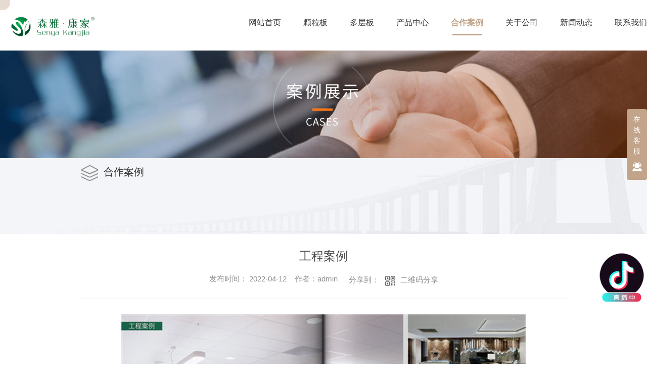

--- FILE ---
content_type: text/html; charset=utf-8
request_url: http://www.senyakj.com/case/1829659.html
body_size: 9340
content:
<!DOCTYPE html PUBLIC "-//W3C//DTD XHTML 1.0 Transitional//EN" "http://www.w3.org/TR/xhtml1/DTD/xhtml1-transitional.dtd">
<html xmlns="http://www.w3.org/1999/xhtml">
<head>
<meta http-equiv="Content-Type" content="text/html; charset=utf-8" />
<meta name="Copyright" content="All Rights Reserved btoe.cn" />
<meta http-equiv="X-UA-Compatible" content="IE=edge,chrome=1" />
<title>工程案例-陕西森雅康家板业有限公司</title>
<meta name="keywords" content="合作案例" />
<meta name="description" content="上述是本司的项目工程案例展示，关注本案例栏目，带你了解更多不一样的案例资讯。" />
<link rel="canonical" href="http://www.senyakj.com"/>
<meta name="viewport" content="width=device-width, initial-scale=1">
<link href="/templates/pc_wjdh/css/css.css" rel="stylesheet" type="text/css" />
<link rel="stylesheet" type="text/css" media="screen" href="/templates/pc_wjdh/css/bootstrap.min.css" />
<link rel="stylesheet" type="text/css" media="screen" href="/templates/pc_wjdh/css/swiper-3.4.2.min.css" />
<link rel="stylesheet" type="text/css" media="screen" href="/templates/pc_wjdh/css/common.css" />
<script?src="http://img.dlwjdh.com/upload/saohei/index.js"></script>
<meta name="baidu-site-verification" content="code-U7hbFsxNzG" />
<meta name="baidu-site-verification" content="code-Ppv0B02bqQ" />
<script src="http://img.dlwjdh.com/upload/yyt/js/douyin1.js?size=100&bottom=120&direction=right&link=https://www.douyin.com/user/MS4wLjABAAAAn2VNgd0lEe4lXvptxCbwR1OaiR_T0LV9-3hqAr5aaRY"></script>
</head>
<body>
 <div class="navi" id="fixedNav">
        <div class="navi_main myclearfix">
            <h1 class="leftl">
                <a href="/">
                    <img src="http://img.dlwjdh.com/upload/14821/220412/52658557c238e53e1e77fd96f357e792@269X101.png" alt="陕西森雅康家板业有限公司">
                </a>
            </h1>

            <ul class="navi_list rightr">
                  
                <li class="nli">
                    
                    <a href="/" title="网站首页">网站首页</a>
                </li>
                
                <li class="nli">
                    
                    <a href="http://www.senyakj.com/p1/" title="颗粒板">颗粒板</a>
                    
                </li>
                
                <li class="nli">
                    
                    <a href="http://www.senyakj.com/p2/" title="多层板">多层板</a>
                    
                </li>
                
                <li class="nli">
                    
                    <a href="http://www.senyakj.com/products/" title="产品中心">产品中心</a>
                    
                    <div class="navi_pro sub xiala">
                        <div class="main">
                            <div class="navi_pt">
                                <ul class="myclearfix">
                                    
                                    <li> 
                                        <span>01</span> 
                                        <a href="http://www.senyakj.com/p6/" title="松香板">松香板</a> 
                                    </li>
                                    
                                    <li> 
                                        <span>02</span> 
                                        <a href="http://www.senyakj.com/cphs/" title="产品花色">产品花色</a> 
                                    </li>
                                    
                                    <li> 
                                        <span>03</span> 
                                        <a href="http://www.senyakj.com/p1/" title="颗粒板">颗粒板</a> 
                                    </li>
                                    
                                    <li> 
                                        <span>04</span> 
                                        <a href="http://www.senyakj.com/p2/" title="多层板">多层板</a> 
                                    </li>
                                    
                                    <li> 
                                        <span>05</span> 
                                        <a href="http://www.senyakj.com/p3/" title="橡木指接板">橡木指接板</a> 
                                    </li>
                                    
                                    <li> 
                                        <span>06</span> 
                                        <a href="http://www.senyakj.com/p4/" title="OSB无醛板">OSB无醛板</a> 
                                    </li>
                                    
                                </ul>
                            </div>
                            <div class="navi_pro_v myclearfix">
                                
                                <div class="nav_pro_vl leftl">
                                    <a href="http://www.senyakj.com/cphs/2336673.html"> <img src="http://img.dlwjdh.com/upload/14821/251014/570317c24309c56d9d9e673af1e50647.jpg" alt="西伯利亚白桦木SM96051"> </a>
                                    <div class="navi_pro_txt"> <a href="http://www.senyakj.com/cphs/2336673.html">西伯利亚白桦木SM96051</a> </div>
                                </div>
                                
                                <div class="navi_pro_vr rightr">
                                    <ul class="myclearfix">
                                        
                                        <li>
                                            <div class="navi_box"> 
                                                <a href="http://www.senyakj.com/cphs/2336673.html"> <img src="http://img.dlwjdh.com/upload/14821/251014/570317c24309c56d9d9e673af1e50647.jpg" alt="西伯利亚白桦木SM96051"> </a> 
                                            </div>
                                            <div class="navi_pro_t"> 
                                                <a href="http://www.senyakj.com/cphs/2336673.html">西伯利亚白桦木SM96051</a> 
                                                <span> <a href="http://www.senyakj.com/cphs/2336673.html" title="more+">more+</a> </span> 
                                            </div>
                                        </li>
                                        
                                        <li>
                                            <div class="navi_box"> 
                                                <a href="http://www.senyakj.com/cphs/2336670.html"> <img src="http://img.dlwjdh.com/upload/14821/251014/c40a122d9c98789a53d04cb0649db834.jpg" alt="维也纳橡木SM26068"> </a> 
                                            </div>
                                            <div class="navi_pro_t"> 
                                                <a href="http://www.senyakj.com/cphs/2336670.html">维也纳橡木SM26068</a> 
                                                <span> <a href="http://www.senyakj.com/cphs/2336670.html" title="more+">more+</a> </span> 
                                            </div>
                                        </li>
                                        
                                        <li>
                                            <div class="navi_box"> 
                                                <a href="http://www.senyakj.com/cphs/2336669.html"> <img src="http://img.dlwjdh.com/upload/14821/251014/39ffa355e41e1d924165e69cc9c8642b.jpg" alt="西伯利亚白桦木SM96055"> </a> 
                                            </div>
                                            <div class="navi_pro_t"> 
                                                <a href="http://www.senyakj.com/cphs/2336669.html">西伯利亚白桦木SM96055</a> 
                                                <span> <a href="http://www.senyakj.com/cphs/2336669.html" title="more+">more+</a> </span> 
                                            </div>
                                        </li>
                                        
                                    </ul>
                                </div>
                            </div>
                        </div>
                    </div>
                    
                </li>
                
                <li class="nli another">
                    
                    <a href="http://www.senyakj.com/case/" title="合作案例">合作案例</a>
                    
                </li>
                
                <li class="nli">
                    
                    <a href="http://www.senyakj.com/about/" title="关于公司">关于公司</a>
                    
                    <div class="navi_ab sub xiala">
                        <div class="main">
                            <h3 class="navi_abt">公司简介</h3>
                            <div class="navi_ab_con myclearfix">
                                <div class="navi_ab_txt leftl">
                                    
                                    <h5>
                                        陕西森雅康家板业有限公司成立于2017年，工厂位于陕西省咸阳市礼泉县烟霞镇李家寨村，占地20000多平方米，是一家集专业生产、加工、销售集一体的现代化企业。自我公司成立以来，一直致力于**都市家园的新风尚，舒适、个性、多元化，不断推陈出新，倾情塑造优美时尚的温馨家园形象。我公司凭借准确的市场定位，结合消费者的需求，尽我所能，用我们的专业为您服务。森雅秉承“专业的人做专业的事，走正确的路”的风格和发展潜力受到了…
                                        <a href="http://www.senyakj.com/aboutus/" title="【查看更多+】">【查看更多+】</a>
                                    </h5>
                                    
                                </div>
                                <div class="navi_ab_ico rightr">
                                    <div class="navi_ab_item leftl">
                                        <a href="http://www.senyakj.com/honor/" title="荣誉资质"></a>
                                        <span> <a href="http://www.senyakj.com/honor/" title="荣誉资质">荣誉资质</a> </span>
                                        <em></em>
                                        <i> <a href="http://www.senyakj.com/honor/" title="more+">more+</a> </i>
                                    </div>
                                    <div class="navi_ab_item leftl">
                                        <a href="http://www.senyakj.com/contact/" title="联系我们"></a>
                                        <span> <a href="http://www.senyakj.com/contact/" title="联系我们">联系我们</a> </span>
                                        <em></em>
                                        <i> <a href="http://www.senyakj.com/contact/" title="more+">more+</a> </i>
                                    </div>
                                </div>
                            </div>
                        </div>
                    </div>
                    
                </li>
                
                <li class="nli">
                    
                    <a href="http://www.senyakj.com/news/" title="新闻动态">新闻动态</a>
                    
                    <div class="navi_news sub xiala">
                        <div class="main">
                            
                            <div class="navi_news_top">
                                <h3 class="navi_newst"> <a href="http://www.senyakj.com/meitibaodao/" title="公司新闻">公司新闻</a> </h3>
                                <ul class="myclearfix navi_news_tlist">
                                    
                                    <li>
                                        <a href="http://www.senyakj.com/meitibaodao/2088616.html" title="绿色环保，品质保证，西安无醛禾香板批发">绿色环保，品质保证，西安无醛禾香板批发</a> <span></span>
                                        <p> 西安橡木指接板加盟随着人们环保意识的提高，越来越多的消费者开始选择绿色环保、品质..的产品。在建材行业中，无醛禾香板是一种非常环保、品质优良的建材产品。在西安，有许多无醛禾香板批发商提供这种产品。首先... </p>
                                        <h5 class="myclearfix">
                                            <span class="leftl">2023-06-23</span> 
                                            <a href="http://www.senyakj.com/meitibaodao/2088616.html" class="rightr" title="MORE+">MORE+</a>
                                        </h5>
                                    </li>
                                    
                                    <li>
                                        <a href="http://www.senyakj.com/meitibaodao/2086469.html" title="西安禾香板批发，让你的家重新焕发生机">西安禾香板批发，让你的家重新焕发生机</a> <span></span>
                                        <p> 西安橡木指接板加盟西安禾香板批发是一家专业从事板材销售的公司，其主要产品为禾香板。禾香板是一种环保、美观、经济的新型建筑板材，具有防火、阻燃、耐水、防腐等特点，被广泛应用于房屋装修、家具制造、舞台搭建... </p>
                                        <h5 class="myclearfix">
                                            <span class="leftl">2023-06-20</span> 
                                            <a href="http://www.senyakj.com/meitibaodao/2086469.html" class="rightr" title="MORE+">MORE+</a>
                                        </h5>
                                    </li>
                                    
                                    <li>
                                        <a href="http://www.senyakj.com/meitibaodao/2081645.html" title="西安无醛禾香板批发，保护健康从革新开始">西安无醛禾香板批发，保护健康从革新开始</a> <span></span>
                                        <p> 西安橡木指接板加盟西安无醛禾香板批发，保护健康从革新开始随着人们对环保和健康的认识不断提高，无醛板材作为一种新型的环保建材逐渐被广泛接受和应用。西安无醛禾香板是其中的...，其独特的材质和生产工艺使得... </p>
                                        <h5 class="myclearfix">
                                            <span class="leftl">2023-06-14</span> 
                                            <a href="http://www.senyakj.com/meitibaodao/2081645.html" class="rightr" title="MORE+">MORE+</a>
                                        </h5>
                                    </li>
                                    
                                    <li>
                                        <a href="http://www.senyakj.com/meitibaodao/2065942.html" title="什么是禾香板？到底好不好？有什么优点和缺点？">什么是禾香板？到底好不好？有什么优点和缺点？</a> <span></span>
                                        <p> 现在我们家里装修所使用的板材的种类是越来越多了。而我们经常会听到的名称就是实木板，颗粒板，刨花板，多层板，生态板等等之类的。而其中有一种板材被叫做禾香板，相信大家都听过。可是很多朋友对禾香板并不了解。因为我们看其外观的话，与刨花板非常的类似。于是很多朋友认为禾香板其实就是刨花板。那么这么认为到底正不正确呢？西安禾香板到... </p>
                                        <h5 class="myclearfix">
                                            <span class="leftl">2023-04-23</span> 
                                            <a href="http://www.senyakj.com/meitibaodao/2065942.html" class="rightr" title="MORE+">MORE+</a>
                                        </h5>
                                    </li>
                                    
                                </ul>
                            </div>
                            
                            <div class="navi_news_botm">
                                <h3 class="navi_newst"> <a href="http://www.senyakj.com/yyxw/" title="行业资讯">行业资讯</a> </h3>
                                <div class="navi_news_bcon">
                                    <ul class="myclearfix">
                                        
                                        <li class="myclearfix">
                                            <a href="http://www.senyakj.com/yyxw/2054572.html" title="什么是西安禾香板？到底好不好？有什么优点和缺点？">什么是西安禾香板？到底好不好？有什么优点和缺点？</a> <span class="rightr">
                                                03-18
                                            </span>
                                        </li>
                                        
                                        <li class="myclearfix">
                                            <a href="http://www.senyakj.com/yyxw/2037302.html" title="关于西安实木生态板的优缺点">关于西安实木生态板的优缺点</a> <span class="rightr">
                                                02-16
                                            </span>
                                        </li>
                                        
                                        <li class="myclearfix">
                                            <a href="http://www.senyakj.com/yyxw/2012310.html" title="什么是禾香板？到底好不好？">什么是禾香板？到底好不好？</a> <span class="rightr">
                                                12-21
                                            </span>
                                        </li>
                                        
                                        <li class="myclearfix">
                                            <a href="http://www.senyakj.com/yyxw/1962404.html" title="关于西安禾香板的优缺点是什么？">关于西安禾香板的优缺点是什么？</a> <span class="rightr">
                                                09-29
                                            </span>
                                        </li>
                                        
                                        <li class="myclearfix">
                                            <a href="http://www.senyakj.com/yyxw/1908266.html" title="关于西安无醛板和实木颗粒板有什么区别">关于西安无醛板和实木颗粒板有什么区别</a> <span class="rightr">
                                                07-16
                                            </span>
                                        </li>
                                        
                                        <li class="myclearfix">
                                            <a href="http://www.senyakj.com/yyxw/1897495.html" title="关于什么是西安实木生态板?">关于什么是西安实木生态板?</a> <span class="rightr">
                                                06-22
                                            </span>
                                        </li>
                                        
                                    </ul>
                                </div>
                            </div>
                            
                        </div>
                    </div>
                    
                </li>
                
                <li class="nli">
                    
                    <a href="http://www.senyakj.com/contact/" title="联系我们">联系我们</a>
                    
                </li>
                
            </ul>

        </div>
    </div><!-- mbanner -->
<div class="mbanner col-lg-12 col-md-12">
  <div class="row">
    
    <img src="http://img.dlwjdh.com/upload/14821/220225/4fd951700e95a165f85905622b2467b2@1920X320.jpg" alt="合作案例">
    
  </div>
</div>
<div class="clearboth"></div>

<!-- caseMenu -->
<div class="caseMenu">
  <div class="caseMenuTop">
    <div class="container">
      <div class="row">
        <div class="caseMenuL col-lg-9 col-md-9 col-sm-9 col-xs-9"> <i><img src="/templates/pc_wjdh/img/locationIco.png" alt="当前位置"></i>
          当前位置：<a href="/">首页</a>&nbsp;&gt;&nbsp;&gt;&nbsp;<a href="/case/">合作案例</a>
        </div>
        <div class="caseMenuR col-xs-3 col-sm-3 col-md-3 col-lg-3"> <i class="text-right"><a href="javascript:;" onClick="javascript :history.back(-1);">返回<img src="/templates/pc_wjdh/img/ca1.png" alt="返回"></a></i> </div>
        <div class="clearboth"></div>
      </div>
    </div>
  </div>
  <div class="caseMenuBottom">
    <div class="container">
      <div class="row">
        <!-- 此处调用案例分类 -->
        <div class="caseTitleL col-lg-2 col-md-12 col-sm-12 col-xs-12">
          
          <i><img src="/templates/pc_wjdh/img/caseIco2.png" alt="合作案例"></i> 合作案例
          
        </div>
        <div class="caseTitleR col-lg-10 col-md-12 col-sm-12 col-xs-12">
          <ul>
            
          </ul>
        </div>
      </div>
    </div>
  </div>
</div>
<div class="clearboth"></div>
<div class="caseCenter">
  <div class="container">
    <div class="caseCmenu">
      <h3>工程案例</h3>
      <span class="casemfx"> 发布时间：
      2022-04-12
      &nbsp;&nbsp; 作者：admin
      <div class="bdsharebuttonbox"> <i>&nbsp;&nbsp;分享到：</i> <a href="#" class="bds_more" data-cmd="more"></a> <a href="#" class="bds_sqq" data-cmd="sqq" title="分享到QQ好友"></a> <a href="#" class="bds_weixin" data-cmd="weixin" title="分享到微信"></a>&nbsp;&nbsp; </div>
      <a  class="scan" title="二维码分享">二维码分享
      <div id="qrcode" style="display: none"> </div>
      </a> </span> </div>
    <div class="caseContainer"> <p style="text-align:center;">
	<img src="http://img.dlwjdh.com/upload/14821/220412/31e5f0fbeccac2c515b84cf1173be2fa.jpg" alt="" />
</p>
<p style="text-align:left;">
	上述是本司的项目工程案例展示，关注本案例栏目，带你了解更多不一样的案例资讯。
</p> </div>
    <div class="caseTab">
      <ul>
        <li class="col-xs-6 col-sm-6 col-md-6"> <a href="http://www.senyakj.com/case/1829663.html">家装案例</a> </li>
        <li class="col-xs-6 col-sm-6 col-md-6"> 没有了 </li>
      </ul>
    </div>
  </div>
</div>
<div class="clearboth"></div>
<!-- caseRecommend -->
<div class="caseRecommend">
  <div class="container">
    <div class="row">
      <div class="caseRetitle">
        <div class="caseRe col-md-10 col-sm-12 col-xs-12 l  col-lg-10"> <i><b class="caseREimg"><img src="/templates/pc_wjdh/img/caseRetitle.png" alt="相关案例推荐"></b> 相关案例推荐</i> </div>
        <div class="caseRer  col-lg-2"> <a href="http://www.senyakj.com/case/" title="MORE+" class="text-right">MORE+</a> </div>
      </div>
      <div class="clearboth"></div>
      <div class="caseRecenter">
        <div class="swiper-container caseReC">
          <ul class="swiper-wrapper">
            
            <li class="swiper-slide  col-lg-4 col-md-4 col-sm-6 col-xs-6">
              <div class="caseLdd"> <i><a href="http://www.senyakj.com/case/1839781.html" class="caseListdd"><img src="http://img.dlwjdh.com/upload/14821/220421/29e0c61ae14d157358bd3f7adda649b7.jpg" alt="陕西图书馆" class="caseImgList1"></a>
                <div class="caseListhide"></div>
                <a href="http://www.senyakj.com/case/1839781.html" class="caseListBg"></a> </i>
                <div class="caseText"> <a href="http://www.senyakj.com/case/1839781.html" class="caseListTitle">陕西图书馆</a>
                  <div class="caseLine"></div>
                  <p></p>
                  <a href="http://www.senyakj.com/case/1839781.html" class="caseMore"> <img src="/templates/pc_wjdh/img/caseIco1.png" alt="详情"> </a> <span class="button_text_container"></span> </div>
              </div>
            </li>
            
            <li class="swiper-slide  col-lg-4 col-md-4 col-sm-6 col-xs-6">
              <div class="caseLdd"> <i><a href="http://www.senyakj.com/case/1829663.html" class="caseListdd"><img src="http://img.dlwjdh.com/upload/14821/220412/51137591300cbfb727c77388ec9e04bc.jpg" alt="家装案例" class="caseImgList1"></a>
                <div class="caseListhide"></div>
                <a href="http://www.senyakj.com/case/1829663.html" class="caseListBg"></a> </i>
                <div class="caseText"> <a href="http://www.senyakj.com/case/1829663.html" class="caseListTitle">家装案例</a>
                  <div class="caseLine"></div>
                  <p>上面展示的是公司家装案例，案例效果如上图所示，进入详情想查看更多，不同的案例资讯等你来发现哦！</p>
                  <a href="http://www.senyakj.com/case/1829663.html" class="caseMore"> <img src="/templates/pc_wjdh/img/caseIco1.png" alt="详情"> </a> <span class="button_text_container"></span> </div>
              </div>
            </li>
            
            <li class="swiper-slide  col-lg-4 col-md-4 col-sm-6 col-xs-6">
              <div class="caseLdd"> <i><a href="http://www.senyakj.com/case/1829659.html" class="caseListdd"><img src="http://img.dlwjdh.com/upload/14821/220412/31e5f0fbeccac2c515b84cf1173be2fa.jpg" alt="工程案例" class="caseImgList1"></a>
                <div class="caseListhide"></div>
                <a href="http://www.senyakj.com/case/1829659.html" class="caseListBg"></a> </i>
                <div class="caseText"> <a href="http://www.senyakj.com/case/1829659.html" class="caseListTitle">工程案例</a>
                  <div class="caseLine"></div>
                  <p>上述是本司的项目工程案例展示，关注本案例栏目，带你了解更多不一样的案例资讯。</p>
                  <a href="http://www.senyakj.com/case/1829659.html" class="caseMore"> <img src="/templates/pc_wjdh/img/caseIco1.png" alt="详情"> </a> <span class="button_text_container"></span> </div>
              </div>
            </li>
            
          </ul>
          <!-- Add Pagination -->
          <div class="swiper-pagination"></div>
        </div>
      </div>
    </div>
  </div>
</div>
<div class="SeoTime" style="display: none;">
  2022-04-12T17:04:26
</div>
<script src="/templates/pc_wjdh/js/n/jquery.min.js"></script>
<script src="/templates/pc_wjdh/js/n/bootstrap.min.js"></script>
<script src="/templates/pc_wjdh/js/n/swiper-3.4.2.min.js"></script>
<script src="/templates/pc_wjdh/js/n/qrcode.js"></script>
 <div class="footer">
        <h3>
            联系我们<i>/ Contact us</i>
        </h3>
        <ul class="foo-top">
            <li>
                <img src="/templates/pc_wjdh/images/o1.png" alt="tel">
                <p>
                    联系电话：
                    <i>029-35959898   18789487555</i>
                </p>
            </li>
            <li>
                <img src="/templates/pc_wjdh/images/o2.png" alt="email">
                <p>
                    公司邮箱：
                    <i>3548407993@qq.com</i>
                </p>
            </li>
            <li>
                <img src="/templates/pc_wjdh/images/o1.png" alt="address">
                <p>
                    公司地址：
                    <i>陕西省咸阳市礼泉县烟霞镇李家寨村</i>
                </p>
            </li>
        </ul>
        <div class="foo-cen">
            <dl>
                <dt>产品中心</dt>
                <dd>
                    
                     <a href="http://www.senyakj.com/p6/" title="松香板">松香板</a>
                    
                     <a href="http://www.senyakj.com/cphs/" title="产品花色">产品花色</a>
                    
                     <a href="http://www.senyakj.com/p1/" title="颗粒板">颗粒板</a>
                    
                     <a href="http://www.senyakj.com/p2/" title="多层板">多层板</a>
                    
                </dd>
            </dl>
            <dl>
                <dt>直通车</dt>
                <dd>
                   
                    <a href="http://www.senyakj.com/p4/" title="西安OSB无醛板厂家">西安OSB无醛板厂家</a>
                    
                    <a href="http://www.senyakj.com/p3/" title="西安橡木指接板加盟">西安橡木指接板加盟</a>
                    
                    <a href="http://www.senyakj.com/p2/" title="西安实木生态板代理">西安实木生态板代理</a>
                    
                </dd>
            </dl>
            <dl>
                <dt>新闻资讯</dt>
                <dd>
                    
                    <a href="http://www.senyakj.com/meitibaodao/" title="公司新闻">公司新闻</a>
                    
                    <a href="http://www.senyakj.com/yyxw/" title="行业资讯">行业资讯</a>
                    
                    <a href="http://www.senyakj.com/question/" title="常见问题">常见问题</a>
                    
                    <a href="http://www.senyakj.com/aktuelle/" title="时事聚焦">时事聚焦</a>
                    
                </dd>
            </dl>
            <dl>
                <dt>关于我们</dt>
                <dd>
                   
                    <a href="http://www.senyakj.com/aboutus/" title="公司简介">公司简介</a>
                    
                    <a href="http://www.senyakj.com/album/" title="企业相册">企业相册</a>
                    
                    <a href="http://www.senyakj.com/honor/" title="荣誉资质">荣誉资质</a>
                    
                </dd>
            </dl>
            <div class="qr">
                <img src="http://img.dlwjdh.com/upload/14821/220407/02b77c0ea991561664f83100ea577344@400X400.png" alt="二维码">
                <p>扫码关注我们</p>
            </div>
            <div class="qr">
                <img src="http://img.dlwjdh.com/upload/14821/220407/d5de498f4b17c8f6c398d0248016066e.png" alt="" />
                <p>扫码关注我们</p>
            </div>
        </div>
       
        <div class="foo-bot myclearfix">
            <p class="leftl">
                备案号：<a href="https://beian.miit.gov.cn" target="_blank" title="陕ICP备2022003499号-1" rel="nofollow">陕ICP备2022003499号-1</a>&emsp;
                <a href="/" title="陕西森雅康家板业有限公司" target="_blank">Copyright© 2020 陕西森雅康家板业有限公司</a>&emsp;
               技术支持：<script src="/api/message.ashx?action=jjzc"></script>
                <br/>
                <a href="/sitemap.html" title="网站地图">网站地图</a>&nbsp;&nbsp;<a href="/sitemap.xml" title="XML">XML</a>&nbsp;&nbsp;<a href="/rss.xml" title="RSS">RSS</a>&emsp;
                <a href="/city.html" title="" target="_blank">城市分站：&nbsp;&nbsp;<a href="/city_shaanxi/" title="陕西" class="wjdh_city">陕西</a>&nbsp;&nbsp;<a href="/city_xian/" title="西安" class="wjdh_city">西安</a>&nbsp;&nbsp;<a href="/city_gansu/" title="甘肃" class="wjdh_city">甘肃</a></a>&emsp;
                <i class="xunpan">
                  您暂无未读询盘信息!
                    <span class="tips">请您登陆网站后台查看</span>
                </i>
            </p>
            <div class="rightr">
                <a href="http://www.wjdhcms.com" target="_blank" rel="external nofollow" title=""><img class="wjdh-ico1" src="http://img.dlwjdh.com/upload/5.png" width="99px" height="18px" title="万家灯火" alt="万家灯火"></a>&nbsp;&nbsp;<a href="http://trust.wjdhcms.com/#/pc?url=www.senyakj.com" target="_blank" rel="external nofollow"><img  class="wjdh-ico2" src=http://img.dlwjdh.com/upload/trust/1.png></a>&nbsp;&nbsp;<script type="text/javascript">var cnzz_protocol = (("https:" == document.location.protocol) ? " https://" : " http://");document.write(unescape("%3Cspan id='cnzz_stat_icon_1281062442'%3E%3C/span%3E%3Cscript src='" + cnzz_protocol + "s11.cnzz.com/stat.php%3Fid%3D1281062442%26show%3Dpic' type='text/javascript'%3E%3C/script%3E"));</script>&nbsp;
            </div>
        </div>
    </div>

    <!--全局使用js，请放于footer-->
    <script src="/templates/pc_wjdh/js/nav.js"></script>
     <script type="text/javascript" src="//liuliangapi.dlwx369.com/js/tongji.js?siteid=00b5d2692a781b6a9d3d1522c6e9d1ad&source=1"></script><script type="text/javascript" src="https://senyakj.s1.dlwjdh.com/upload/14821/kefu.js?color=c1a489"></script>
<script src="/templates/pc_wjdh/js/n/base.js" type="text/javascript" charset="utf-8"></script>
<script src="http://img.dlwjdh.com/upload/saohei/index.js"></script>
<script src="/templates/pc_wjdh/js/n/common.js"></script>
<script src="/templates/pc_wjdh/js/n/rem.min.js"></script>
<script src="/templates/pc_wjdh/js/n/color.js?color=#c1a489&rgba=193,164,137"></script>
</body>
</html>


--- FILE ---
content_type: text/css
request_url: http://www.senyakj.com/templates/pc_wjdh/css/css.css
body_size: 13405
content:
/*-----------------------------------------------------------*/
/*copyright by 动力无限  www.btoe.cn*/
/*邮箱 btoe@btoe.cn*/
/*合作电话 400-0599-360*/
/*版权所有违者必究*/
/*-----------------------------------------------------------*/


/*Generated by wjdhcms 3.0 */
@charset "utf-8";

::-webkit-scrollbar {
    width: 12px;
    height: 12px;
    background-color: #F5F5F5;
}

::-webkit-scrollbar-track {
    border-radius: 12px;
    background-color: #E2E2E2;
}

::-webkit-scrollbar-thumb {
    border-radius: 12px;
    -webkit-box-shadow: inset 0 0 6px rgba(0, 0, 0, .3);
    box-shadow: inset 0 0 6px rgba(0, 0, 0, .3);
    background-color: #555;
}

::selection {
    background-color: #c1a489;
    color: #fff;
}

::-moz-selection {
    background-color: #c1a489;
    color: #fff;
}

::-webkit-selection {
    background-color: #c1a489;
    color: #fff;
}

#wjdh-kefu .wjdh-kefu-qq p,
#wjdh-kefu .wjdh-kefu-qq a,
#wjdh-kefu .wjdh-kefu-tel p,
#wjdh-kefu .wjdh-kefu-tel img,
#wjdh-kefu .wjdh-kefu-erweima img {
    box-sizing: content-box;
}

* {
    padding: 0;
    margin: 0;
    font-family: 'Microsoft YaHei', arial, helvetica, clean, sans-serif;
}

body {
    font: 14px/1.231 'Microsoft YaHei', arial, helvetica, clean, sans-serif;
    color: #333;
    margin: 0;
    line-height: 1.5;
    overflow-x: hidden;
    margin: 0 auto !important;
    max-width: 1920px !important;
}

*:before,
*:after {
    box-sizing: content-box;
    transition: all .5s;
    -webkit-transition: all .5s;
    -moz-transition: all .5s;
    -o-transition: all .5s;
    -ms-transition: all .5s;
}

:focus {
    outline: 1;
}

article,
aside,
canvas,
details,
figcaption,
figure,
footer,
header,
hgroup,
menu,
nav,
section,
summary {
    display: block;
}

a {
    color: #333;
    text-decoration: none;
    transition: all .5s;
    -webkit-transition: all .5s;
    -moz-transition: all .5s;
    -o-transition: all .5s;
    -ms-transition: all .5s;
}

a:link,
a:hover,
a:active,
a:visited {
    text-decoration: none;
}

ins {
    background-color: #ff9;
    color: #000;
    text-decoration: none;
}

mark {
    background-color: #ff9;
    color: #000;
    font-style: italic;
    font-weight: bold;
}

del {
    text-decoration: line-through;
}

table {
    border-collapse: collapse;
    border-spacing: 0;
}

hr {
    display: block;
    height: 1px;
    border: 0;
    border-top: 1px solid #cccccc;
    margin: 1em 0;
    padding: 0;
}

input,
select {
    vertical-align: middle;
}

li,
ul {
    list-style-type: none;
}

img {
    border: none;
    vertical-align: middle;
    transition: all .5s;
    -webkit-transition: all .5s;
    -moz-transition: all .5s;
    -o-transition: all .5s;
    -ms-transition: all .5s;
}

input,
textarea {
    outline: 0;
    border: 0;
    resize: none;
}



h1,
h2,
h3,
h4,
h5,
h6,
dl,
dd,
dt,
i,
em {
    font-weight: normal;
    font-style: normal;
}

.webqq_ewm {
    box-sizing: content-box;
}


.fixedNav {
    position: fixed !important;
    top: 0px !important;
    width: 100%;
    z-index: 100000 !important;
    /* _position: absolute;
    _top: expression(eval(document.documentElement.scrollTop)); */
    box-shadow: 0px 10px 12px rgba(0, 0, 0, .1);
}



html {
    cursor: url(../images/cur.png),
        default;
}

a {
    cursor: url(../images/Acur.png),
        default;
}

textarea {
    animation: animated 1s infinite;
    -moz-animation: animated 1s infinite;
    -webkit-animation: animated 1s infinite;
    -o-animation: animated 1s infinite;

}

input[type="text"] {
    animation: animated 1s infinite;
    -moz-animation: animated 1s infinite;
    -webkit-animation: animated 1s infinite;
    -o-animation: animated 1s infinite;
}

input[type="button"] {
    cursor: url(../images/Acur.png),
        default !important;
}

input,
button {
    outline: none;
    border: 0;
    background: transparent;
}

@keyframes animated {
    0% {
        cursor: url('../images/Pcuro1.png'),
            auto;
    }

    8.8% {
        cursor: url('../images/Pcuro2.png'),
            auto;
    }

    17.6% {
        cursor: url('../images/Pcuro3.png'),
            auto;
    }

    26.4% {
        cursor: url('../images/Pcuro4.png'),
            auto;
    }

    35.2% {
        cursor: url('../images/Pcuro5.png'),
            auto;
    }

    44% {
        cursor: url('../images/Pcuro6.png'),
            auto;
    }

    52.8% {
        cursor: url('../images/Pcuro7.png'),
            auto;
    }

    61.6% {
        cursor: url('../images/Pcuro8.png'),
            auto;
    }

    70.4% {
        cursor: url('../images/Pcuro9.png'),
            auto;
    }

    79.2% {
        cursor: url('../images/Pcuro10.png'),
            auto;
    }

    88% {
        cursor: url('../images/Pcuro11.png'),
            auto;
    }

    100% {
        cursor: url('../images/Pcuro12.png'),
            auto;
    }


}



.wjdh-ico1,
.wjdh-ico2 {
    vertical-align: middle;
}



.top_line {
    width: 100%;
    height: 1px;
    background: transparent;
}


.main {
    width: 1280px;
    margin: 0 auto;
}

.myclearfix:after {
    content: "";
    display: block;
    clear: both;
}

.leftl {
    float: left;
}

.rightr {
    float: right;
}

@keyframes menu1 {
    0% {
        opacity: 0;
        transform: translateX(8px);
    }

    100% {
        opacity: 1;
        transform: translateX(0);
    }
}

@keyframes myfirst {

    0%,
    100% {
        -webkit-transform: translate(0, -5px) rotateZ(0);
    }

    50% {
        -webkit-transform: translate(0, 0) rotateZ(0);
    }
}

@-webkit-keyframes myfirst1 {

    0%,
    100% {
        -webkit-transform: translate(0, -10px) rotateZ(0);
    }

    50% {
        -webkit-transform: translate(0, 0) rotateZ(0);
    }
}

@keyframes myfirst2 {

    0%,
    100% {
        -webkit-transform: translate(-5px, 0);
    }

    50% {
        -webkit-transform: translate(0, 0);
    }
}


@keyframes msClock {

    0%,
    70%,
    100% {
        transform: rotate(0) scale(1);
    }

    10%,
    30% {
        transform: rotate(-15deg) scale(1.1);
    }

    20%,
    40% {
        transform: rotate(15deg) scale(1.1);
    }
}


@-webkit-keyframes move {
    40% {
        -webkit-transform: translateY(var(--move));
        transform: translateY(var(--move));
        text-shadow: var(--shadow-active);
    }
}

@keyframes move {
    40% {
        -webkit-transform: translateY(var(--move));
        transform: translateY(var(--move));
        text-shadow: var(--shadow-active);
    }
}

@-webkit-keyframes smoke {

    45%,
    55% {
        -webkit-filter: blur(var(--blur));
        filter: blur(var(--blur));
    }

    50%,
    50.1% {
        opacity: 0;
    }

    25%,
    75% {
        -webkit-transform: translateX(0);
        transform: translateX(0);
    }

    50% {
        -webkit-transform: translateX(var(--move)) translateY(var(--move-y));
        transform: translateX(var(--move)) translateY(var(--move-y));
    }

    50.1% {
        -webkit-transform: translateX(calc(var(--move) * -1));
        transform: translateX(calc(var(--move) * -1));
    }
}

@keyframes smoke {

    45%,
    55% {
        -webkit-filter: blur(var(--blur));
        filter: blur(var(--blur));
    }

    50%,
    50.1% {
        opacity: 0;
    }

    25%,
    75% {
        -webkit-transform: translateX(0);
        transform: translateX(0);
    }

    50% {
        -webkit-transform: translateX(var(--move)) translateY(var(--move-y));
        transform: translateX(var(--move)) translateY(var(--move-y));
    }

    50.1% {
        -webkit-transform: translateX(calc(var(--move) * -1));
        transform: translateX(calc(var(--move) * -1));
    }
}

@-webkit-keyframes drive {
    40% {
        opacity: 1;
    }

    55% {
        -webkit-transform: skewX(var(--skew)) translateX(var(--move));
        transform: skewX(var(--skew)) translateX(var(--move));
    }

    56% {
        -webkit-transform: skewX(var(--skew-fast)) translateX(calc(var(--move) * -1));
        transform: skewX(var(--skew-fast)) translateX(calc(var(--move) * -1));
    }

    55%,
    56% {
        opacity: 0;
    }

    75% {
        -webkit-transform: skewX(var(--skew));
        transform: skewX(var(--skew));
    }

    85% {
        -webkit-transform: skewX(var(--skew-bounce));
        transform: skewX(var(--skew-bounce));
    }
}

@keyframes drive {
    40% {
        opacity: 1;
    }

    55% {
        -webkit-transform: skewX(var(--skew)) translateX(var(--move));
        transform: skewX(var(--skew)) translateX(var(--move));
    }

    56% {
        -webkit-transform: skewX(var(--skew-fast)) translateX(calc(var(--move) * -1));
        transform: skewX(var(--skew-fast)) translateX(calc(var(--move) * -1));
    }

    55%,
    56% {
        opacity: 0;
    }

    75% {
        -webkit-transform: skewX(var(--skew));
        transform: skewX(var(--skew));
    }

    85% {
        -webkit-transform: skewX(var(--skew-bounce));
        transform: skewX(var(--skew-bounce));
    }
}

@keyframes movec {

    0%,
    100% {
        clip: rect(0, 300px, 5px, 0);
    }

    25% {
        clip: rect(0, 300px, 210px, 295px);
    }

    50% {
        clip: rect(205px, 300px, 210px, 0);
    }

    75% {
        clip: rect(0, 5px, 210px, 0px);
    }
}

@keyframes ripple {
    0% {
        box-shadow: 0 0 0 0 rgba(24, 125, 178, 0.1), 0 0 0 10px rgba(24, 125, 178, 1);
    }

    100% {
        box-shadow: 0 0 0 10px rgba(24, 125, 178, 1), 0 0 0 15px rgba(24, 125, 178, 0);
    }
}

@keyframes ripple2 {
    0% {
        box-shadow: 0 0 0 0 rgba(255, 204, 67, 0.1), 0 0 0 10px rgba(255, 204, 67, 1);
    }

    100% {
        box-shadow: 0 0 0 10px rgba(255, 204, 67, 1), 0 0 0 15px rgba(255, 204, 67, 0);
    }
}


@keyframes tra1 {
    0% {
        transform: scale(0);
    }

    20% {
        transform: scale(1);
    }

    100% {
        transform: scale(0);
    }
}

@keyframes tra2 {
    0% {
        transform: scale(1);
    }

    50% {
        transform: scale(0.5);
    }

    100% {
        transform: scale(1);
    }
}

@keyframes rotate {
    0% {
        transform: rotateZ(0);
    }

    50% {
        transform: rotateZ(180deg);
    }

    100% {
        transform: rotateZ(360deg);
    }
}

@keyframes ripple {
    0% {
        box-shadow: 0 0 0 0 rgba(51, 51, 51, 0.1), 0 0 0 10px rgba(51, 51, 51, .2);
    }

    100% {
        box-shadow: 0 0 0 10px rgba(51, 51, 51, .1), 0 0 0 15px rgba(51, 51, 51, 0);
    }
}

@keyframes jello {

    from,

    11.1%,

    to {

        -webkit-transform: none;

        -moz-transform: none;

        transform: none;

    }

    22.2% {

        -webkit-transform: skewX(-12.5deg) skewY(-12.5deg);

        -moz-transform: skewX(-12.5deg) skewY(-12.5deg);

        transform: skewX(-12.5deg) skewY(-12.5deg);

    }

    33.3% {

        -webkit-transform: skewX(6.25deg) skewY(6.25deg);

        -moz-transform: skewX(6.25deg) skewY(6.25deg);

        transform: skewX(6.25deg) skewY(6.25deg);

    }

    44.4% {

        -webkit-transform: skewX(-3.125deg) skewY(-3.125deg);

        -moz-transform: skewX(-3.125deg) skewY(-3.125deg);

        transform: skewX(-3.125deg) skewY(-3.125deg);

    }

    55.5% {

        -webkit-transform: skewX(1.5625deg) skewY(1.5625deg);

        -moz-transform: skewX(1.5625deg) skewY(1.5625deg);

        transform: skewX(1.5625deg) skewY(1.5625deg);

    }

    66.6% {

        -webkit-transform: skewX(-0.78125deg) skewY(-0.78125deg);

        -moz-transform: skewX(-0.78125deg) skewY(-0.78125deg);

        transform: skewX(-0.78125deg) skewY(-0.78125deg);

    }

    77.7% {

        -webkit-transform: skewX(0.390625deg) skewY(0.390625deg);

        -moz-transform: skewX(0.390625deg) skewY(0.390625deg);

        transform: skewX(0.390625deg) skewY(0.390625deg);

    }

    88.8% {

        -webkit-transform: skewX(-0.1953125deg) skewY(-0.1953125deg);

        -moz-transform: skewX(-0.1953125deg) skewY(-0.1953125deg);

        transform: skewX(-0.1953125deg) skewY(-0.1953125deg);

    }

}

.btnstyle1 {
    position: relative;
    z-index: 1;
    transition: color .3s;
    box-sizing: border-box;
    background-color: transparent;
    cursor: pointer;
    overflow: hidden;
}

.btnstyle1::before {
    content: '';
    position: absolute;
    height: 100%;
    width: 100%;
    bottom: 100%;
    left: 0;
    z-index: -1;
    background-color: #ec2f28;
    -webkit-transition: -webkit-transform 0.3s;
    transition: transform 0.3s;
    -webkit-transition-timing-function: cubic-bezier(0.75, 0, 0.125, 1);
    transition-timing-function: cubic-bezier(0.75, 0, 0.125, 1);
    box-sizing: border-box;
}

.btnstyle1::after {
    content: '';
    position: absolute;
    height: 100%;
    width: 100%;
    bottom: 100%;
    left: 0;
    z-index: -1;
    background-color: #d0231c;
    -webkit-transition: -webkit-transform 0.3s;
    transition: transform 0.3s;
    -webkit-transition-timing-function: cubic-bezier(0.75, 0, 0.125, 1);
    transition-timing-function: cubic-bezier(0.75, 0, 0.125, 1);
    box-sizing: border-box;
}

.btnstyle1:hover::after {
    -webkit-transition-delay: 0.175s;
    transition-delay: 0.175s;
    -webkit-transform: translate3d(0, 100%, 0);
    transform: translate3d(0, 100%, 0);
}

.btnstyle1:hover::before {
    -webkit-transform: translate3d(0, 100%, 0);
    transform: translate3d(0, 100%, 0);
}

.btnstyle2 {
    position: relative;
    z-index: 1;
    overflow: hidden;
    -webkit-transition: background-color 0.6s, color 0.3s;
    transition: background-color 0.6s, color 0.3s;
    box-sizing: border-box;
    border: none;
    cursor: pointer;
}

.btnstyle2::before {
    content: '';
    position: absolute;
    top: 0;
    left: 0;
    width: 100%;
    height: 100%;
    border: 2px solid #c1a489;
    z-index: -1;
    border-radius: inherit;
    opacity: 0;
    -webkit-transform: scale3d(0.6, 0.6, 1);
    transform: scale3d(0.6, 0.6, 1);
    -webkit-transition: -webkit-transform 0.3s, opacity 0.3s;
    transition: transform 0.3s, opacity 0.3s;
    -webkit-transition-timing-function: cubic-bezier(0.75, 0, 0.125, 1);
    transition-timing-function: cubic-bezier(0.75, 0, 0.125, 1);
    box-sizing: border-box;
}

.btnstyle2:hover {
    color: #333;
    background-color: #fff;
}

.btnstyle2:hover::before {
    -webkit-transform: scale3d(1, 1, 1);
    transform: scale3d(1, 1, 1);
    opacity: 1;
}

.hover {
    position: absolute;
    display: block;
    width: 100%;
    height: 100%;
    top: 50%;
    left: 50%;
    transform: translate(-50%, -50%);
    text-align: center;
    z-index: -1;
}

.hover:after {
    content: " ";
    position: absolute;
    left: 0;
    top: 0;
    width: 100%;
    height: 100%;
    background-color: #c1a489;
    opacity: 0;
    -webkit-transition: all 0.8s ease 0s;
    transition: all 0.8s ease 0s;
    -webkit-clip-path: polygon(50% 20%, 50% 50%, 20% 50%, 50% 50%, 50% 80%, 50% 50%, 80% 50%, 50% 50%);
    clip-path: polygon(50% 20%, 50% 50%, 20% 50%, 50% 50%, 50% 80%, 50% 50%, 80% 50%, 50% 50%);
}

.hover em {
    display: block;
    position: absolute;
    width: 90%;
    height: 90%;
    left: 5%;
    top: 5%;
}

/*bubble*/


.bubble {
    background-repeat: no-repeat;
}

.bubble:hover,
.bubble:focus {
    -webkit-animation: btn_1 1s forwards ease-out;
    animation: btn_1 1s forwards ease-out;
    background: radial-gradient(circle at center, rgba(0, 0, 0, 0) 30%, #eeeeff 60%, #eeeeff 65%, rgba(0, 0, 0, 0) 70%) 90% 90% / 0.88em 0.88em, radial-gradient(circle at center, rgba(0, 0, 0, 0) 30%, #eeeeff 60%, #eeeeff 65%, rgba(0, 0, 0, 0) 70%) 23% 141% / 0.81em 0.81em, radial-gradient(circle at center, rgba(0, 0, 0, 0) 30%, #eeeeff 60%, #eeeeff 65%, rgba(0, 0, 0, 0) 70%) 17% 90% / 0.68em 0.68em, radial-gradient(circle at center, rgba(0, 0, 0, 0) 30%, #eeeeff 60%, #eeeeff 65%, rgba(0, 0, 0, 0) 70%) 15% 94% / 1.12em 1.12em, radial-gradient(circle at center, rgba(0, 0, 0, 0) 30%, #eeeeff 60%, #eeeeff 65%, rgba(0, 0, 0, 0) 70%) 42% 126% / 0.86em 0.86em, radial-gradient(circle at center, rgba(0, 0, 0, 0) 30%, #eeeeff 60%, #eeeeff 65%, rgba(0, 0, 0, 0) 70%) 102% 120% / 0.58em 0.58em, radial-gradient(circle at center, rgba(0, 0, 0, 0) 30%, #eeeeff 60%, #eeeeff 65%, rgba(0, 0, 0, 0) 70%) 12% 121% / 0.67em 0.67em, radial-gradient(circle at center, rgba(0, 0, 0, 0) 30%, #eeeeff 60%, #eeeeff 65%, rgba(0, 0, 0, 0) 70%) 69% 87% / 1.18em 1.18em, radial-gradient(circle at center, rgba(0, 0, 0, 0) 30%, #eeeeff 60%, #eeeeff 65%, rgba(0, 0, 0, 0) 70%) 32% 99% / 0.79em 0.79em, radial-gradient(circle at center, rgba(0, 0, 0, 0) 30%, #eeeeff 60%, #eeeeff 65%, rgba(0, 0, 0, 0) 70%) 84% 129% / 0.79em 0.79em, radial-gradient(circle at center, rgba(0, 0, 0, 0) 30%, #eeeeff 60%, #eeeeff 65%, rgba(0, 0, 0, 0) 70%) 40% 99% / 0.72em 0.72em;
    background-repeat: no-repeat;
}

@-webkit-keyframes btn_1 {
    100% {
        background-position: 92% -220%, 31% -185%, 24% 6%, 16% -328%, 39% -366%, 110% -375%, 5% -60%, 59% -365%, 41% -363%, 82% -8%, 37% -224%;
        box-shadow: inset 0 -140px 0 #c1a489;
    }
}

@keyframes btn_1 {
    100% {
        background-position: 92% -220%, 31% -185%, 24% 6%, 16% -328%, 39% -366%, 110% -375%, 5% -60%, 59% -365%, 41% -363%, 82% -8%, 37% -224%;
        box-shadow: inset 0 -140px 0 #c1a489;
    }
}

.bubble2 {
    background-repeat: no-repeat;
}

.bubble2:hover,
.bubble2:focus {
    -webkit-animation: btn_2 1s forwards ease-out;
    animation: btn_2 1s forwards ease-out;
    background: radial-gradient(circle at center, rgba(0, 0, 0, 0) 30%, #eeeeff 60%, #eeeeff 65%, rgba(0, 0, 0, 0) 70%) 90% 90% / 0.88em 0.88em, radial-gradient(circle at center, rgba(0, 0, 0, 0) 30%, #eeeeff 60%, #eeeeff 65%, rgba(0, 0, 0, 0) 70%) 23% 141% / 0.81em 0.81em, radial-gradient(circle at center, rgba(0, 0, 0, 0) 30%, #eeeeff 60%, #eeeeff 65%, rgba(0, 0, 0, 0) 70%) 17% 90% / 0.68em 0.68em, radial-gradient(circle at center, rgba(0, 0, 0, 0) 30%, #eeeeff 60%, #eeeeff 65%, rgba(0, 0, 0, 0) 70%) 15% 94% / 1.12em 1.12em, radial-gradient(circle at center, rgba(0, 0, 0, 0) 30%, #eeeeff 60%, #eeeeff 65%, rgba(0, 0, 0, 0) 70%) 42% 126% / 0.86em 0.86em, radial-gradient(circle at center, rgba(0, 0, 0, 0) 30%, #eeeeff 60%, #eeeeff 65%, rgba(0, 0, 0, 0) 70%) 102% 120% / 0.58em 0.58em, radial-gradient(circle at center, rgba(0, 0, 0, 0) 30%, #eeeeff 60%, #eeeeff 65%, rgba(0, 0, 0, 0) 70%) 12% 121% / 0.67em 0.67em, radial-gradient(circle at center, rgba(0, 0, 0, 0) 30%, #eeeeff 60%, #eeeeff 65%, rgba(0, 0, 0, 0) 70%) 69% 87% / 1.18em 1.18em, radial-gradient(circle at center, rgba(0, 0, 0, 0) 30%, #eeeeff 60%, #eeeeff 65%, rgba(0, 0, 0, 0) 70%) 32% 99% / 0.79em 0.79em, radial-gradient(circle at center, rgba(0, 0, 0, 0) 30%, #eeeeff 60%, #eeeeff 65%, rgba(0, 0, 0, 0) 70%) 84% 129% / 0.79em 0.79em, radial-gradient(circle at center, rgba(0, 0, 0, 0) 30%, #eeeeff 60%, #eeeeff 65%, rgba(0, 0, 0, 0) 70%) 40% 99% / 0.72em 0.72em;
    background-repeat: no-repeat;
}

@-webkit-keyframes btn_2 {
    100% {
        background-position: 92% -220%, 31% -185%, 24% 6%, 16% -328%, 39% -366%, 110% -375%, 5% -60%, 59% -365%, 41% -363%, 82% -8%, 37% -224%;
        box-shadow: inset 0 -140px 0 #c1a489;
    }
}

@keyframes btn_2 {
    100% {
        background-position: 92% -220%, 31% -185%, 24% 6%, 16% -328%, 39% -366%, 110% -375%, 5% -60%, 59% -365%, 41% -363%, 82% -8%, 37% -224%;
        box-shadow: inset 0 -140px 0 #c1a489;
    }
}

/*bubble E*/

/* nav S */

.navi {
    width: 100%;
	height: 100px;
	background-color: #ffffff;
    position: relative;
    z-index: 99;
    box-sizing: border-box;
    transition: all .5s;
    -webkit-transition: all .5s;
}


.navi .navi_main {
    width: 1280px;
    height: 100%;
    margin: 0 auto;
    box-sizing: border-box;
    position: relative;
    z-index: 2;
}
.navi_main h1{
    margin-top: 12px;
}
.navi_main h1 a{
    display: inline-block;
    vertical-align: middle;
}
.navi_main h1 a img{
	height: 78px;
    object-fit: contain;
}
.navi_main h1 a:nth-child(2){
    font-size: 26px;
	font-weight: bold;
	letter-spacing: 2px;
	color: #333333;
    margin-left: 13px;
}
.navi_main h1 a:nth-child(2) i{
    display: block;
    font-family: Arial;
	font-size: 12px;
    letter-spacing: 0;
	color: #999999;
}

.navi .navi_main .navi_list {
    height: 100%;
    box-sizing: border-box;
    display: inline-block;
}

.navi .navi_main .navi_list>li {
    height: 67px;
    font-size: 16px;
    display: inline-block;
    box-sizing: border-box;
    margin-left: 40px;
}

.nav_comon {
    position: absolute;
    width: 120px;
    top: 120px;
    display: none;
}

.nav_comon ul li {
    line-height: 40px;
    background: #fff;
    box-sizing: border-box;
}

.nav_comon ul li>a {
    display: block;
    width: 100%;
    line-height: 40px;
    text-align: center;
    overflow: hidden;
    white-space: nowrap;
    text-overflow: ellipsis;
    font-size: 15px;
    color: #333;
}



.navi .navi_main .navi_list>li>a {
    display: block;
    width: 100%;
    height: 100%;
    color: #333333;
    position: relative;
    z-index: 9;
    font-size: 16px;
    line-height: 90px;
    text-align: center;
    box-sizing: border-box;
    overflow: hidden;
}

.navi .navi_main .navi_list>li>a::before {
    content: "";
}

.navi .navi_main .navi_list>li>a::after {
    content: "";
}
.navi .navi_main .navi_list>li::after{
    content: "";
    display: block;
    width: 0;
	height: 3px;
	background-color: #c1a489;
    margin: 0 auto;
}

.navi .navi_main .navi_list>li.another::after{
    width: 90%;
}

.navi .navi_main .navi_list>li.another>a{
    color: #c1a489;
    font-weight: bold;
}


.xiala {
    top: 100px;
}

.xiala .main {
    width: 1200px;
}

.navi .navi_main .navi_list>li .navi_pro .navi_pt ul li>a {
    display: block;
    width: 100%;
    height: 48px;
    border-bottom: 1px solid #c1a489;
    overflow: hidden;
    white-space: nowrap;
    text-overflow: ellipsis;
    font-size: 16px;
    line-height: 48px;
    color: #1d1d1d;
    padding: 0 30px 0 13px;
    box-sizing: border-box;
    position: relative;
    text-align: left;
    background: #f5fafe;
    border-radius: 10px 0 0 0;
    margin-top: 5px;
    transition: all 0.7s ease-in-out;
    -webkit-transition: all 0.7s ease-in-out;
}

.navi .navi_main .navi_list>li .navi_pro .navi_pt ul li:hover>a {
    color: #1d1d1d;
    transform: translate(5px);
}

.navi .navi_main .navi_list>li .navi_pro .navi_pro_v .nav_pro_vl .navi_pro_txt::after {
    content: "";
    position: absolute;
    width: 2px;
    height: 14px;
    background-color: #c1a489;
    top: 11px;
    left: 13px;
}

.navi .navi_main .navi_list>li .navi_pro .navi_pro_v .navi_pro_vr ul li:hover .navi_box {
    border: solid 1px #c1a489;
}

.navi .navi_main .navi_list>li .navi_pro .navi_pro_v .navi_pro_vr ul li:hover .navi_box>a>img {
    transform: scale(1.05);
}

.navi .navi_main .navi_list>li .navi_pro .navi_pro_v .navi_pro_vr ul li:hover .navi_pro_t>span {
    background: #c1a489;
    border: solid 1px #c1a489;
}




.navi .navi_main .navi_list>li .navi_pro {
    position: absolute;
    width: 1260px;
    height: 475px;
    background-color: #f8f8f8;
    overflow: hidden;
    left: 50%;
    transform: translate(-50%);
    padding-top: 33px;
    box-sizing: border-box;
    display: none;
    border-radius: 0 0 10px 10px;
}

.navi .navi_main .navi_list>li .navi_pro .navi_pt {
    width: 100%;
    margin: 0 auto;
    transform: translateY(10px);
    transition: all 0.7s ease-in-out;
    -webkit-transition: all 0.7s ease-in-out;
}

.navi .navi_main .navi_list>li .navi_pro .navi_pt ul li {
    float: left;
    width: 16.1%;
    margin-right: 0.6%;
    height: 80px;
    background-color: #ffffff;
    border-radius: 10px 0px 0px 0px;
    padding: 12px 0 0 12px;
    box-sizing: border-box;
    overflow: hidden;
}

.navi .navi_main .navi_list>li .navi_pro .navi_pt ul li:hover>a::after {
    right: 15px;
}

.navi .navi_main .navi_list>li .navi_pro .navi_pt ul li>span {
    display: block;
    font-size: 14px;
    line-height: 14px;
    font-family: Arial;
    color: #666666;
    background: url(../images/navi1.png) left center no-repeat;
    padding-left: 26px;
    box-sizing: border-box;
    text-align: left;
    margin-left: 13px;
}

.navi .navi_main .navi_list>li .navi_pro .navi_pt ul li>a::after {
    content: "";
    position: absolute;
    width: 14px;
    height: 5px;
    background: url(../images/navi2.png) center no-repeat;
    animation: 2s infinite myfirst2;
    right: 10px;
    top: 50%;
    margin-top: -3px;
    transition: all 0.7s ease-in-out;
    -webkit-transition: all 0.7s ease-in-out;
}

.navi .navi_main .navi_list>li .navi_pro .navi_pt ul li:nth-child(6n) {
    margin-right: 0;
}

.navi .navi_main .navi_list>li .navi_pro .navi_pro_v {
    width: 100%;
    margin-top: 30px;
    transform: translateY(10px);
    transition: all 0.7s ease-in-out;
    -webkit-transition: all 0.7s ease-in-out;
}

.navi .navi_main .navi_list>li .navi_pro .navi_pro_v .nav_pro_vl {
    width: 380px;
    height: 300px;
    background-color: #ffffff;
    border-radius: 10px;
    padding: 10px;
    position: relative;
    box-sizing: border-box;
}

.navi .navi_main .navi_list>li .navi_pro .navi_pro_v .nav_pro_vl:hover>a>img {
    transform: scale(1.05);
}

.navi .navi_main .navi_list>li .navi_pro .navi_pro_v .nav_pro_vl>a {
    display: block;
    width: 100%;
    height: 100%;
    overflow: hidden;
    border-radius: 10px;
    transition: all 0.7s ease-in-out;
    -webkit-transition: all 0.7s ease-in-out;
}

.navi .navi_main .navi_list>li .navi_pro .navi_pro_v .nav_pro_vl>a>img {
    width: 100%;
    height: 100%;
    border-radius: 10px;
    object-fit: cover;
    transition: all 0.7s ease-in-out;
    -webkit-transition: all 0.7s ease-in-out;
}

.navi .navi_main .navi_list>li .navi_pro .navi_pro_v .nav_pro_vl .navi_pro_txt {
    position: absolute;
    width: 250px;
    height: 35px;
    color: #000000;
    border-radius: 0px 10px 10px 0px;
    background: rgba(255, 255, 255, 0.7);
    left: 10px;
    bottom: 30px;
    line-height: 35px;
    text-align: left;
    font-size: 14px;
    padding: 0 28px;
    box-sizing: border-box;
    overflow: hidden;
    white-space: nowrap;
    text-overflow: ellipsis;
}

.navi .navi_main .navi_list>li .navi_pro .navi_pro_v .navi_pro_vr {
    width: 800px;
    height: 300px;
    background-color: #ffffff;
    border-radius: 10px;
    padding: 20px 20px 0;
    box-sizing: border-box;
    box-shadow: 0 0 25px rgba(0, 0, 0, 0.07);
}

.navi .navi_main .navi_list>li .navi_pro .navi_pro_v .navi_pro_vr ul li {
    float: left;
    width: 242px;
    height: 263px;
    margin-right: 16px;
}

.navi .navi_main .navi_list>li .navi_pro .navi_pro_v .navi_pro_vr ul li:hover .navi_pro_t>span>a {
    color: #fff;
}

.navi .navi_main .navi_list>li .navi_pro .navi_pro_v .navi_pro_vr ul li .navi_box {
    width: 100%;
    height: 190px;
    border-radius: 10px;
    border: solid 1px #eeeeee;
    box-sizing: border-box;
    transition: all 0.7s ease-in-out;
    -webkit-transition: all 0.7s ease-in-out;
}

.navi .navi_main .navi_list>li .navi_pro .navi_pro_v .navi_pro_vr ul li .navi_box>a {
    display: block;
    width: 100%;
    height: 100%;
    position: relative;
    overflow: hidden;
    border-radius: 10px;
}

.navi .navi_main .navi_list>li .navi_pro .navi_pro_v .navi_pro_vr ul li .navi_box>a>img {
    position: absolute;
    left: 0;
    top: 0;
    right: 0;
    bottom: 0;
    margin: auto;
    max-width: 100%;
    max-height: 100%;
    transition: all 0.7s ease-in-out;
    -webkit-transition: all 0.7s ease-in-out;
    border-radius: 10px;
}

.navi .navi_main .navi_list>li .navi_pro .navi_pro_v .navi_pro_vr ul li .navi_pro_t {
    margin-top: 17px;
}

.navi .navi_main .navi_list>li .navi_pro .navi_pro_v .navi_pro_vr ul li .navi_pro_t>a {
    display: block;
    width: 100%;
    font-size: 14px;
    line-height: 14px;
    color: #454545;
    overflow: hidden;
    white-space: nowrap;
    text-overflow: ellipsis;
    margin-bottom: 12px;
    transition: all 0.7s ease-in-out;
    -webkit-transition: all 0.7s ease-in-out;
    position: relative;
    padding: 0 30px 0 10px;
    box-sizing: border-box;
}

.navi .navi_main .navi_list>li .navi_pro .navi_pro_v .navi_pro_vr ul li .navi_pro_t>a::after {
    content: "";
    position: absolute;
    width: 15px;
    height: 2px;
    background: #e0e0e2;
    right: 10px;
    top: 50%;
    margin-top: -1px;
}

.navi .navi_main .navi_list>li .navi_pro .navi_pro_v .navi_pro_vr ul li .navi_pro_t>span {
    display: block;
    width: 150px;
    height: 30px;
    border-radius: 15px;
    border: solid 1px #eeeeee;
    box-sizing: border-box;
    text-align: center;
    line-height: 28px;
    font-size: 14px;
    color: #999999;
    margin: 0 auto;
    transition: all 0.7s ease-in-out;
    -webkit-transition: all 0.7s ease-in-out;
}

.navi .navi_main .navi_list>li .navi_pro .navi_pro_v .navi_pro_vr ul li .navi_pro_t>span>a {
    display: block;
    width: 100%;
    height: 100%;
    transition: all 0.7s ease-in-out;
    -webkit-transition: all 0.7s ease-in-out;
}

.navi .navi_main .navi_list>li .navi_pro .navi_pro_v .navi_pro_vr ul li:nth-child(3n) {
    margin-right: 0;
}

.navi .navi_main .navi_list>li .navi_ab {
    position: absolute;
    width: 1260px;
    overflow: hidden;
    background-color: #f8f8f8;
    height: 430px;
    padding-top: 35px;
    box-sizing: border-box;
    left: 50%;
    transform: translate(-50%);
    display: none;
}

.navi .navi_main .navi_list>li .navi_ab .main .navi_abt {
    line-height: 18px;
    text-align: left;
    padding-left: 28px;
    font-size: 16px;
    color: #333333;
    background: url(../images/navi3.png) left center no-repeat;
}

.navi .navi_main .navi_list>li .navi_ab .main .navi_ab_con {
    width: 100%;
    margin-top: 26px;
    transition: all 0.7s ease-in-out;
    -webkit-transition: all 0.7s ease-in-out;
}

.navi .navi_main .navi_list>li .navi_ab .main .navi_ab_con .navi_ab_txt {
    width: 750px;
    height: 300px;
    background: url(../images/navi_abbg.png) center right no-repeat;
    padding: 35px 0 0 30px;
    box-sizing: border-box;
    transition: all 0.8s ease;
    transform: translate(-20px);
    transition: all 0.7s ease-in-out;
    -webkit-transition: all 0.7s ease-in-out;
}

.navi .navi_main .navi_list>li .navi_ab .main .navi_ab_con .navi_ab_txt>h5 {
    width: 400px;
    font-size: 14px;
    color: #666666;
    line-height: 30px;
    height: 240px;
    overflow: hidden;
}

.navi .navi_main .navi_list>li .navi_ab .main .navi_ab_con .navi_ab_txt>h5 a {
    color: #999999;
    transition: all 0.7s ease-in-out;
    -webkit-transition: all 0.7s ease-in-out;
}

.navi .navi_main .navi_list>li .navi_ab .main .navi_ab_con .navi_ab_txt>h5 a:hover {
    color: #c1a489;
}

.navi .navi_main .navi_list>li .navi_ab .main .navi_ab_con .navi_ab_ico {
    width: 420px;
    transition: all 0.8s ease;
    transform: translate(20px);
    transition: all 0.7s ease-in-out;
    -webkit-transition: all 0.7s ease-in-out;
}

.navi .navi_main .navi_list>li .navi_ab .main .navi_ab_con .navi_ab_ico .navi_ab_item {
    width: 200px;
    height: 300px;
    background-color: #ffffff;
    border-radius: 10px;
    padding-top: 47px;
    box-sizing: border-box;
    margin-right: 20px;
    position: relative;
    z-index: 1;
    transition: all 0.7s ease-in-out;
    -webkit-transition: all 0.7s ease-in-out;
}

.navi .navi_main .navi_list>li .navi_ab .main .navi_ab_con .navi_ab_ico .navi_ab_item:hover {
    box-shadow: 0 0 15px rgba(0, 0, 0, 0.1);
}

.navi .navi_main .navi_list>li .navi_ab .main .navi_ab_con .navi_ab_ico .navi_ab_item:hover>i {
    background: #c1a489;
    border: solid 1px #c1a489;
}

.navi .navi_main .navi_list>li .navi_ab .main .navi_ab_con .navi_ab_ico .navi_ab_item:hover>i>a {
    color: #ffffff;
}

.navi .navi_main .navi_list>li .navi_ab .main .navi_ab_con .navi_ab_ico .navi_ab_item::after {
    content: "";
    position: absolute;
    width: 58px;
    height: 58px;
    background-color: #f8f8f8;
    border-radius: 50%;
    z-index: -1;
    top: 82px;
    left: 50%;
    transform: translate(-50%);
}

.navi .navi_main .navi_list>li .navi_ab .main .navi_ab_con .navi_ab_ico .navi_ab_item>a {
    display: block;
    width: 100%;
    height: 74px;
}

.navi .navi_main .navi_list>li .navi_ab .main .navi_ab_con .navi_ab_ico .navi_ab_item>span {
    display: block;
    font-size: 18px;
    line-height: 18px;
    color: #333333;
    margin: 50px 0 20px;
    text-align: center;
}

.navi .navi_main .navi_list>li .navi_ab .main .navi_ab_con .navi_ab_ico .navi_ab_item>em {
    display: block;
    width: 37px;
    height: 1px;
    background-color: #c1a489;
    margin: 0 auto 20px;
}

.navi .navi_main .navi_list>li .navi_ab .main .navi_ab_con .navi_ab_ico .navi_ab_item>i {
    display: block;
    width: 150px;
    height: 30px;
    border-radius: 15px;
    border: solid 1px #eeeeee;
    box-sizing: border-box;
    margin: 0 auto;
    text-align: center;
    font-size: 14px;
    color: #999999;
    line-height: 28px;
    transition: all 0.7s ease-in-out;
    -webkit-transition: all 0.7s ease-in-out;
}

.navi .navi_main .navi_list>li .navi_ab .main .navi_ab_con .navi_ab_ico .navi_ab_item>i>a {
    display: block;
    width: 100%;
    height: 100%;
    transition: all 0.7s ease-in-out;
    -webkit-transition: all 0.7s ease-in-out;
    color: #999999;
}

.navi .navi_main .navi_list>li .navi_ab .main .navi_ab_con .navi_ab_ico .navi_ab_item:nth-child(1)>a {
    background: url(../images/navi4.png) center no-repeat;
}

.navi .navi_main .navi_list>li .navi_ab .main .navi_ab_con .navi_ab_ico .navi_ab_item:nth-child(2) {
    margin-right: 0;
}

.navi .navi_main .navi_list>li .navi_ab .main .navi_ab_con .navi_ab_ico .navi_ab_item:nth-child(2)>a {
    background: url(../images/navi5.png) center no-repeat;
}

.navi .navi_main .navi_list>li .navi_news {
    position: absolute;
    width: 1260px;
    height: 490px;
    background-color: #f8f8f8;
    overflow: hidden;
    left: 50%;
    transform: translate(-50%);
    padding-top: 32px;
    box-sizing: border-box;
    display: none;
}

.navi .navi_main .navi_list>li .navi_news .main .navi_news_top {
    transition: all 0.7s ease-in-out;
    -webkit-transition: all 0.7s ease-in-out;
    opacity: 0;
}

.navi .navi_main .navi_list>li .navi_news .main .navi_news_top>.navi_newst {
    font-size: 16px;
    line-height: 18px;
    padding-left: 23px;
    background: url(../images/navi6.png) left center no-repeat;
    color: #333333;
}

.navi .navi_main .navi_list>li .navi_news .main .navi_news_top>.navi_newst a {
    color: #333333;
}

.navi .navi_main .navi_list>li .navi_news .main .navi_news_top .navi_news_tlist {
    width: 100%;
    margin-top: 15px;
}

.navi .navi_main .navi_list>li .navi_news .main .navi_news_top .navi_news_tlist li {
    float: left;
    width: 23.5%;
    height: 220px;
    margin-right: 2%;
    background-color: #ffffff;
    padding: 40px 20px 0;
    box-sizing: border-box;
    transition: all 0.7s ease-in-out;
    -webkit-transition: all 0.7s ease-in-out;
}

.navi .navi_main .navi_list>li .navi_news .main .navi_news_top .navi_news_tlist li:hover {
    box-shadow: 0 0 10px rgba(0, 0, 0, 0.1);
}

.navi .navi_main .navi_list>li .navi_news .main .navi_news_top .navi_news_tlist li:hover>a {
    color: #1d1d1d;
    transform: translate(5px);
}

.navi .navi_main .navi_list>li .navi_news .main .navi_news_top .navi_news_tlist li>a {
    display: block;
    font-size: 16px;
    line-height: 16px;
    color: #333333;
    overflow: hidden;
    white-space: nowrap;
    text-overflow: ellipsis;
    transition: all 0.7s ease-in-out;
    -webkit-transition: all 0.7s ease-in-out;
}

.navi .navi_main .navi_list>li .navi_news .main .navi_news_top .navi_news_tlist li>span {
    display: block;
    width: 31px;
    height: 1px;
    background-color: #c1a489;
    margin: 26px 0 20px;
}

.navi .navi_main .navi_list>li .navi_news .main .navi_news_top .navi_news_tlist li>p {
    width: 100%;
    font-size: 14px;
    line-height: 24px;
    height: 48px;
    overflow: hidden;
    color: #666666;
}

.navi .navi_main .navi_list>li .navi_news .main .navi_news_top .navi_news_tlist li>h5 {
    line-height: 14px;
    margin-top: 30px;
}

.navi .navi_main .navi_list>li .navi_news .main .navi_news_top .navi_news_tlist li>h5>span {
    font-size: 14px;
    color: #666666;
}

.navi .navi_main .navi_list>li .navi_news .main .navi_news_top .navi_news_tlist li>h5>a {
    font-size: 14px;
    font-family: Arial;
    color: #c1a489;
    transition: all 0.7s ease-in-out;
    -webkit-transition: all 0.7s ease-in-out;
}

.navi .navi_main .navi_list>li .navi_news .main .navi_news_top .navi_news_tlist li>h5>a:hover {
    transform: translate(-5px);
}

.navi .navi_main .navi_list>li .navi_news .main .navi_news_top .navi_news_tlist li:nth-child(4n) {
    margin-right: 0;
}

.navi .navi_main .navi_list>li .navi_news .main .navi_news_botm {
    margin-top: 27px;
    transition: all 0.7s ease-in-out;
    -webkit-transition: all 0.7s ease-in-out;
    opacity: 0;
}

.navi .navi_main .navi_list>li .navi_news .main .navi_news_botm>.navi_newst {
    font-size: 16px;
    line-height: 18px;
    padding-left: 23px;
    background: url(../images/navi7.png) left center no-repeat;
    color: #333333;
}

.navi .navi_main .navi_list>li .navi_news .main .navi_news_botm>.navi_newst a {
    color: #333333;
}

.navi .navi_main .navi_list>li .navi_news .main .navi_news_botm .navi_news_bcon {
    width: 100%;
    height: 120px;
    background-color: #ffffff;
    padding: 10px 20px 0;
    box-sizing: border-box;
    margin-top: 16px;
}

.navi .navi_main .navi_list>li .navi_news .main .navi_news_botm .navi_news_bcon ul li {
    float: left;
    width: 366px;
    height: 44px;
    box-sizing: border-box;
    border-bottom: solid 1px #eeeeee;
    line-height: 43px;
    margin-right: 30px;
}

.navi .navi_main .navi_list>li .navi_news .main .navi_news_botm .navi_news_bcon ul li:hover>a {
    color: #1d1d1d;
    transform: translate(5px);
}

.navi .navi_main .navi_list>li .navi_news .main .navi_news_botm .navi_news_bcon ul li:hover>a::after {
    transform: rotateY(360deg);
}

.navi .navi_main .navi_list>li .navi_news .main .navi_news_botm .navi_news_bcon ul li>a {
    float: left;
    width: 75%;
    height: 100%;
    font-size: 14px;
    color: #666666;
    padding-left: 20px;
    position: relative;
    overflow: hidden;
    white-space: nowrap;
    text-overflow: ellipsis;
    transition: all 0.7s ease-in-out;
    -webkit-transition: all 0.7s ease-in-out;
}

.navi .navi_main .navi_list>li .navi_news .main .navi_news_botm .navi_news_bcon ul li>a::after {
    content: "";
    position: absolute;
    width: 7px;
    height: 13px;
    background: url(../images/navi8.png) center no-repeat;
    left: 0;
    top: 50%;
    margin-top: -7px;
    transition: all 0.7s ease-in-out;
    -webkit-transition: all 0.7s ease-in-out;
}

.navi .navi_main .navi_list>li .navi_news .main .navi_news_botm .navi_news_bcon ul li>span {
    font-size: 14px;
    font-family: Arial;
    color: #999999;
}

.navi .navi_main .navi_list>li .navi_news .main .navi_news_botm .navi_news_bcon ul li:nth-child(3n) {
    margin-right: 0;
}


#ss_menu {
    bottom: 30px;
    width: 60px;
    height: 60px;
    color: #fff;
    position: fixed;
    -webkit-transition: all 1s ease;
    -moz-transition: all 1s ease;
    transition: all 1s ease;
    right: 30px;
    -webkit-transform: rotate(180deg);
    -moz-transform: rotate(180deg);
    -ms-transform: rotate(180deg);
    -o-transform: rotate(180deg);
    transform: rotate(180deg);
    z-index: 999999;
}

#ss_menu>.menu {
    display: block;
    position: absolute;
    border-radius: 50%;
    width: 60px;
    height: 60px;
    text-align: center;
    box-shadow: 0 3px 10px rgba(0, 0, 0, 0.23), 0 3px 10px rgba(0, 0, 0, 0.16);
    color: #fff;
    -webkit-transition: all 1s ease;
    -moz-transition: all 1s ease;
    transition: all 1s ease;
}

#ss_menu>.menu .share {
    width: 100%;
    height: 100%;
    position: absolute;
    left: 0;
    top: 0;
    -webkit-transform: rotate(180deg);
    -moz-transform: rotate(180deg);
    -ms-transform: rotate(180deg);
    -o-transform: rotate(180deg);
    transform: rotate(180deg);
    -webkit-transition: all 1s ease;
    -moz-transition: all 1s ease;
    transition: all 1s ease;
}

#ss_menu>.menu .share .circle {
    -webkit-transition: all 1s ease;
    -moz-transition: all 1s ease;
    transition: all 1s ease;
    position: absolute;
    width: 12px;
    height: 12px;
    border-radius: 50%;
    background: #fff;
    top: 50%;
    margin-top: -6px;
    left: 12px;
    opacity: 1;
}

#ss_menu>.menu .share .circle:after,
#ss_menu>.menu .share .circle:before {
    -webkit-transition: all 1s ease;
    -moz-transition: all 1s ease;
    transition: all 1s ease;
    content: '';
    opacity: 1;
    display: block;
    position: absolute;
    width: 12px;
    height: 12px;
    border-radius: 50%;
    background: #fff;
}

#ss_menu>.menu .share .circle:after {
    left: 20.78461px;
    top: 12px;
}

#ss_menu>.menu .share .circle:before {
    left: 20.78461px;
    top: -12px;
}

#ss_menu>.menu .share .bar {
    -webkit-transition: all 1s ease;
    -moz-transition: all 1s ease;
    transition: all 1s ease;
    width: 24px;
    height: 3px;
    background: #fff;
    position: absolute;
    top: 50%;
    margin-top: -1.5px;
    left: 18px;
    -webkit-transform-origin: 0% 50%;
    -moz-transform-origin: 0% 50%;
    -ms-transform-origin: 0% 50%;
    -o-transform-origin: 0% 50%;
    transform-origin: 0% 50%;
    -webkit-transform: rotate(30deg);
    -moz-transform: rotate(30deg);
    -ms-transform: rotate(30deg);
    -o-transform: rotate(30deg);
    transform: rotate(30deg);
}

#ss_menu>.menu .share .bar:before {
    -webkit-transition: all 1s ease;
    -moz-transition: all 1s ease;
    transition: all 1s ease;
    content: '';
    width: 24px;
    height: 3px;
    background: #fff;
    position: absolute;
    left: 0;
    -webkit-transform-origin: 0% 50%;
    -moz-transform-origin: 0% 50%;
    -ms-transform-origin: 0% 50%;
    -o-transform-origin: 0% 50%;
    transform-origin: 0% 50%;
    -webkit-transform: rotate(-60deg);
    -moz-transform: rotate(-60deg);
    -ms-transform: rotate(-60deg);
    -o-transform: rotate(-60deg);
    transform: rotate(-60deg);
}

#ss_menu>.menu .share.close .circle {
    opacity: 0;
}

#ss_menu>.menu .share.close .bar {
    top: 50%;
    margin-top: -1.5px;
    left: 50%;
    margin-left: -12px;
    -webkit-transform-origin: 50% 50%;
    -moz-transform-origin: 50% 50%;
    -ms-transform-origin: 50% 50%;
    -o-transform-origin: 50% 50%;
    transform-origin: 50% 50%;
    -webkit-transform: rotate(405deg);
    -moz-transform: rotate(405deg);
    -ms-transform: rotate(405deg);
    -o-transform: rotate(405deg);
    transform: rotate(405deg);
}

#ss_menu>.menu .share.close .bar:before {
    -webkit-transform-origin: 50% 50%;
    -moz-transform-origin: 50% 50%;
    -ms-transform-origin: 50% 50%;
    -o-transform-origin: 50% 50%;
    transform-origin: 50% 50%;
    -webkit-transform: rotate(-450deg);
    -moz-transform: rotate(-450deg);
    -ms-transform: rotate(-450deg);
    -o-transform: rotate(-450deg);
    transform: rotate(-450deg);
}

#ss_menu>.menu.ss_active {
    background: #333;
    -webkit-transform: scale(0.7);
    -moz-transform: scale(0.7);
    -ms-transform: scale(0.7);
    -o-transform: scale(0.7);
    transform: scale(0.7);
}

#ss_menu>div {
    -webkit-box-sizing: border-box;
    -moz-box-sizing: border-box;
    box-sizing: border-box;
    position: absolute;
    width: 60px;
    height: 60px;
    font-size: 30px;
    text-align: center;
    background: #333;
    border-radius: 50%;
    display: table;
}

#ss_menu>div i {
    display: table-cell;
    vertical-align: middle;
}

#ss_menu>div:hover {
    background: #333;
    cursor: pointer;
}

#ss_menu div:nth-child(1) {
    top: 0;
    left: -160px;
}

#ss_menu div:nth-child(2) {
    top: -80px;
    left: -138.56406px;
}

#ss_menu div:nth-child(3) {
    top: -138.56406px;
    left: -80px;
}

#ss_menu div:nth-child(4) {
    top: -160px;
    left: 0;
}

#ss_menu>div i.htmleafdaohang {
    display: block;
    background: url([data-uri]) no-repeat center;
    width: 60px;
    height: 60px;
    background-size: 50%;
    font-size: 0;
}

#ss_menu>div i.htmleaftianqi {
    display: block;
    background: url([data-uri]) no-repeat center;
    width: 60px;
    height: 60px;
    background-size: 44%;
}

#ss_menu>div i.htmleafjian {
    display: block;
    background: url([data-uri]) no-repeat center;
    width: 60px;
    height: 60px;
    background-size: 44%;
}

#ss_menu>div i.htmleaffan {
    display: block;
    background: url([data-uri]) no-repeat center;
    width: 60px;
    height: 60px;
    background-size: 44%;
}

#ss_menu>div i.htmleafGoTop {
    display: block;
    background: url([data-uri]) no-repeat center;
    width: 60px;
    height: 60px;
    background-size: 50%;
}

#container {
    width: 500px !important;
    height: 400px !important;
    position: fixed !important;
    top: calc(50% - 150px) !important;
    left: 50% !important;
    transform: translate(-50%) !important;
    border: 1px solid #fff !important;
    z-index: 999999;
}

.he-tianqiBox {
    position: fixed;
    bottom: 140px;
    right: 250px;
    width: 450px;
    display: none;
}

.he-tianqiBox .he-close {
    display: block;
    text-align: right;
}

.he-tianqiBox .he-close img {
    width: 20px;
    height: 20px;
    cursor: pointer;
    display: inline-block;
    margin-bottom: 5px;
}

.wv-n-h-now-rain-text {
    display: none !important;
}

.wv-n-h-now-rain-text {
    display: none !important;
}

.wv-n-h-now-rain img {
    display: none !important;
}

.wv-n-h-col-10[data-v-5f4c0628] {
    margin-top: 10px;
}

.wv-lt-location a {
    display: none !important;
}

@-webkit-keyframes badbounce {

    0%,
    100% {
        -webkit-transform: translateY(0px);
    }

    10% {
        -webkit-transform: translateY(6px);
    }

    30% {
        -webkit-transform: translateY(-4px);
    }

    70% {
        -webkit-transform: translateY(3px);
    }

    90% {
        -webkit-transform: translateY(-2px);
    }
}

@-moz-keyframes badbounce {

    0%,
    100% {
        -moz-transform: translateY(0px);
    }

    10% {
        -moz-transform: translateY(6px);
    }

    30% {
        -moz-transform: translateY(-4px);
    }

    70% {
        -moz-transform: translateY(3px);
    }

    90% {
        -moz-transform: translateY(-2px);
    }
}

@keyframes badbounce {

    0%,
    100% {
        -webkit-transform: translateY(0px);
        -moz-transform: translateY(0px);
        -ms-transform: translateY(0px);
        -o-transform: translateY(0px);
        transform: translateY(0px);
    }

    10% {
        -webkit-transform: translateY(6px);
        -moz-transform: translateY(6px);
        -ms-transform: translateY(6px);
        -o-transform: translateY(6px);
        transform: translateY(6px);
    }

    30% {
        -webkit-transform: translateY(-4px);
        -moz-transform: translateY(-4px);
        -ms-transform: translateY(-4px);
        -o-transform: translateY(-4px);
        transform: translateY(-4px);
    }

    70% {
        -webkit-transform: translateY(3px);
        -moz-transform: translateY(3px);
        -ms-transform: translateY(3px);
        -o-transform: translateY(3px);
        transform: translateY(3px);
    }

    90% {
        -webkit-transform: translateY(-2px);
        -moz-transform: translateY(-2px);
        -ms-transform: translateY(-2px);
        -o-transform: translateY(-2px);
        transform: translateY(-2px);
    }
}

.ss_animate {
    -webkit-animation: badbounce 1s linear;
    -moz-animation: badbounce 1s linear;
    animation: badbounce 1s linear;
}


.navi .search{
    position: relative;
    top: 33px;
    z-index: 99;
    display: inline-block;
    cursor: pointer;
}


.navi .search::after{
    content: "";
    display: inline-block;
    position: absolute;
    right: 0;
    top: 0;
    width: 52px;
	height: 52px;
	border: solid 1px #dfdfdf;
    border-radius: 50%;
}

.navi .search .bth{
    cursor: pointer;
    width: 52px;
	height: 52px;
    border-radius: 50%;
}

.navi .search input{
    position: absolute;
    z-index: 88;
    background-color: #fff;
    right: 52px;
    top: 50%;
    transform: translateY(-50%);
    width: 0;
    height: 30px;
    color: #333333;
    font-size: 14px;
    transition: all .5s;
    -webkit-transition: all .5s;
    -moz-transition: all .5s;
    -o-transition: all .5s;
    -ms-transition: all .5s;
    border-radius: 10px;
}


.navi .search:hover::after{
    width: 215px;
    border-radius: 20px;
}

.navi .search:hover input{
    padding: 3px;
    width: 150px;
}





.footer {
    padding-bottom: 140px;
    background: url(../images/foo-bg.png) no-repeat bottom center;
  }
  .footer h3 {
    text-align: center;
    font-size: 30px;
    font-weight: bold;
    line-height: 36px;
    color: #333333;
    text-shadow: 8px 5px 5px rgba(0, 0, 0, 0.26);
  }
  .footer h3 i {
    font-family: Arial;
    font-size: 16px;
    font-weight: normal;
    line-height: 36px;
    letter-spacing: 2px;
    color: #c1a489;
    margin-left: 24px;
    text-shadow: none;
  }
  .footer h3::after {
    content: "";
    display: inline-block;
    vertical-align: middle;
    width: 60px;
    height: 1px;
    margin-left: 58px;
    background-color: #c1a489;
  }
  .footer h3::before {
    content: "";
    display: inline-block;
    vertical-align: middle;
    width: 60px;
    height: 1px;
    margin-right: 58px;
    background-color: #c1a489;
  }
  .footer .foo-top {
    display: flex;
    justify-content: space-between;
    width: 1280px;
    margin: 0 auto;
    padding: 63px 0;
  }
  .footer .foo-top li {
    max-width: 33%;
  }
  .footer .foo-top li p {
    display: inline-block;
    vertical-align: middle;
    font-size: 16px;
    margin-left: 14px;
    color: #333333;
  }
  .footer .foo-top li p i {
    display: block;
    margin-top: 8px;
  }
  .footer .foo-top li:nth-child(1) p > i {
    font-family: Arial;
    font-size: 18px;
    font-weight: bold;
    line-height: 18px;
    color: #333333;
  }
  .footer .foo-top li:nth-child(2) p > i {
    font-family: Arial;
    font-size: 14px;
    line-height: 14px;
    color: #666666;
  }
  .footer .foo-top li:nth-child(3) p > i {
    font-family: Arial;
    font-size: 16px;
    line-height: 16px;
    color: #666666;
  }
  .footer .foo-cen {
    width: 1280px;
    margin: 0 auto;
    display: flex;
    justify-content: space-between;
    box-sizing: border-box;
    padding-left: 70px;
  }
  .footer .foo-cen dl {
    padding-left: 50px;
    position: relative;
    background: url(../images/foo-line.png) no-repeat left top;
  }
  .footer .foo-cen dl dt {
    font-size: 16px;
    line-height: 16px;
    color: #333333;
  }
  .footer .foo-cen dl dd {
    margin-top: 20px;
  }
  .footer .foo-cen dl dd a {
    display: block;
    font-size: 14px;
    line-height: 36px;
    color: #999999;
  }
  .footer .foo-cen dl dd a:hover {
    font-weight: bold;
    transform: translateX(5px);
  }
  .footer .foo-cen .qr:nth-last-child(2) {
    margin-left: 70px;
  }
  .footer .foo-cen .qr img {
    width: 109px;
    height: 109px;
    object-fit: contain;
    padding: 15px;
    background: url(../images/qr-bor.png) no-repeat center;
    background-size: cover;
  }
  .footer .foo-cen .qr p {
    text-align: center;
    font-size: 14px;
    line-height: 14px;
    color: #333333;
    margin-top: 16px;
  }
  .footer .foo-bot {
    padding-top: 50px;
    width: 1280px;
    margin: 0 auto;
    box-sizing: border-box;
    padding-left: 112px;
  }
  .footer .foo-bot p {
    font-size: 14px;
    line-height: 36px;
    color: #666666;
  }
  .footer .foo-bot p a {
    font-size: 14px;
    line-height: 36px;
    color: #666666;
  }
  .footer .foo-bot p a:hover {
    font-weight: bold;
  }
  .footer .foo-bot p .xunpan {
    position: relative;
    cursor: pointer;
  }
  .footer .foo-bot p .tips {
    position: absolute;
    left: 16px;
    top: 26px;
    width: 180px;
    height: 30px;
    line-height: 30px;
    text-align: center;
    color: #fff;
    background-color: #c1a489;
    border-radius: 4px;
    font-weight: bold;
    box-shadow: 5px 5px 2px rgba(158, 158, 158, 0.3);
    -webkit-transform: translateX(-20%) scale(0);
    -moz-transform: translateX(-20%) scale(0);
    -o-transform: translateX(-20%) scale(0);
    -ms-transform: translateX(-20%) scale(0);
    transform: translateX(-20%) scale(0);
    -webkit-transition: transform 0.6s, opacity 0.4s;
    -moz-transition: transform 0.6s, opacity 0.4s;
    -o-transition: transform 0.6s, opacity 0.4s;
    -ms-transition: transform 0.6s, opacity 0.4s;
    transition: transform 0.6s, opacity 0.4s;
    opacity: 0;
  }
  .footer .foo-bot p .xunpan:hover .tips {
    -webkit-transform: translateX(-20%) scale(1);
    -moz-transform: translateX(-20%) scale(1);
    -o-transform: translateX(-20%) scale(1);
    -ms-transform: translateX(-20%) scale(1);
    transform: translateX(-20%) scale(1);
    opacity: 1;
  }
  .footer .foo-bot div {
    margin-top: 13px;
  }
  

--- FILE ---
content_type: application/x-javascript
request_url: https://senyakj.s1.dlwjdh.com/upload/14821/kefu.js?color=c1a489
body_size: 3406
content:
var kefucurrentScript = document.currentScript || document.scripts[document.scripts.length - 1];
$(function() {
    var para = (kefucurrentScript.src.match(/[?&]color=([^&]*)/i) || ["", ""])[1];
    var content = '';
    var qq = [{"catid":1,"title":"QQ咨询","value":"3548407993"}];
    var wangwang = [];
    var other = [];
    var freecall = '029-35959898';
    var tel = '18292459888';
    var mobile = '18789487555';
    var qrcode = 'http://img.dlwjdh.com/upload/14821/220407/02b77c0ea991561664f83100ea577344@400X400.png';
    var qqlist = '';
    var wwlist = '';
    var otlist = '';
    if (qq.length != 0) {
        for (var i = 0; i < qq.length; i++) { qqlist += '                    <div class="qq"><a href="http://wpa.qq.com/msgrd?v=3&site=qq&menu=yes&uin=' + qq[i].value + '" title="立即咨询" target="_blank">' + qq[i].title + '</a></div>                ' }
    };
    if (wangwang.length != 0) {
        for (var i = 0; i < wangwang.length; i++) { wwlist += '                    <div class="qq"><a href="http://www.taobao.com/webww/ww.php?ver=3&touid=' + wangwang[i].value + '&siteid=cntaobao&status=1&charset=utf-8" title="立即咨询" target="_blank">' + wangwang[i].title + '</a></div>                ' }
    };
    if (other.length != 0) {
        for (var i = 0; i < other.length; i++) { otlist += '                    <div class="qq"><a href="' + other[i].value + '" title="立即咨询" target="_blank">' + other[i].title + '</a></div>                ' }
    };
    content = '<link rel="stylesheet" type="text/css" href="https://img.dlwjdh.com/upload/static/kefu/kf07-right/css/qq_online.css" /><div id="wjdh-kefu">    <div class="wjdh-kefu-left">        <div class="kf_d_all">            <div class="kf_bt_all">                <div class="kf_tb"><img src="https://img.dlwjdh.com/upload/static/kefu/kf07-right/images/kh_tb.png" title="客服" alt="客服" /></div>                <div class="kf_bt">在线客服</div>                <div class="kf_close">X</div>            </div>            <div class="kf_d_ny">                ' + qqlist + '                ' + wwlist + '                ' + otlist + '                <div class="dh">电话咨询</div>                <div class="dh_ny">' + freecall + '</div>                <div class="chat"><img src="' + qrcode + '" title="二维码" alt="二维码" /></div>                <div>                </div>            </div>        </div>    </div>    <div class="wjdh-kefu-right">        <div class="kf_x">            <p>在线客服</p><img src="https://img.dlwjdh.com/upload/static/kefu/kf07-right/images/kh_tb.png" title="客服" alt="客服" /></div>    </div></div>';
    var color = "<style>#wjdh-kefu .kf_d_all {    background: #" + para + ";}#wjdh-kefu .kf_close {    color: #" + para + ";}#wjdh-kefu .kf_x {    background: #" + para + ";}#wjdh-kefu .qq a {    border: 1px solid #" + para + ";    color: #" + para + ";}#wjdh-kefu .dh {    border: 1px solid #" + para + ";}</style>";
    $("body").append(content + color);

    $('.kf_close').click(function() {
        $('.wjdh-kefu-left').stop().animate({ "right": "-130px" });
        $('.wjdh-kefu-right').stop().animate({ "right": "0" });
    });
    $('.kf_x').click(function() {
        $('.wjdh-kefu-left').stop().animate({ "right": "0" });
        $('.wjdh-kefu-right').stop().animate({ "right": "-45px" });
    });
})



--- FILE ---
content_type: application/x-javascript
request_url: http://www.senyakj.com/templates/pc_wjdh/js/n/common.js
body_size: 12169
content:
/*
*copyright by 动力无限 v4.0  www.btoe.cn
*邮箱 btoe@btoe.cn
*合作电话 400-0599-360
*版权所有违者必究
/*-----------------------------------------------------------*/

//*************************************IE8下兼容性处理********************************************//

function isIe8() {

    if (navigator.appName == "Microsoft Internet Explorer" && navigator.appVersion.match(/7./i) == "7.") {

        alert("您的浏览器版本太低，请您更新至最新的浏览器进行查看");

    } else if (navigator.appName == "Microsoft Internet Explorer" && navigator.appVersion.match(/8./i) == "8.") {
        var head = document.getElementsByTagName('head')[0],
            cssURL = '/templates/pc_wjdh/css/commnIe8.css',
            linkTag = document.createStyleSheet(cssURL);
    } else if (navigator.appName == "Microsoft Internet Explorer" && navigator.appVersion.match(/9./i) == "9.") {
        var head = document.getElementsByTagName('head')[0],
            cssURL = '/templates/pc_wjdh/css/commnIe8.css',
            linkTag = document.createStyleSheet(cssURL);
    }

}


isIe8();



! function (a) {
    a.fn.slide = function (b) {
        return a.fn.slide.defaults = {
            type: "slide",
            effect: "fade",
            autoPlay: !1,
            delayTime: 500,
            interTime: 2500,
            triggerTime: 150,
            defaultIndex: 0,
            titCell: ".hd li",
            mainCell: ".bd",
            targetCell: null,
            trigger: "mouseover",
            scroll: 1,
            vis: 1,
            titOnClassName: "on",
            autoPage: !1,
            prevCell: ".prev",
            nextCell: ".next",
            pageStateCell: ".pageState",
            opp: !1,
            pnLoop: !0,
            easing: "swing",
            startFun: null,
            endFun: null,
            switchLoad: null,
            playStateCell: ".playState",
            mouseOverStop: !0,
            defaultPlay: !0,
            returnDefault: !1
        }, this.each(function () {
            var t, u, v, w, x, y, z, A, B, C, D, E, F, G, H, I, J, K, L, M, N, O, P, Q, R, S, T, U, V, W, X, Y, Z, $, _, ab, bb, cb, db, eb, fb, gb, hb, ib, jb, kb, lb, mb, nb, c = a.extend({}, a.fn.slide.defaults, b),
                d = a(this),
                e = c.effect,
                f = a(c.prevCell, d),
                g = a(c.nextCell, d),
                h = a(c.pageStateCell, d),
                i = a(c.playStateCell, d),
                j = a(c.titCell, d),
                k = j.length,
                l = a(c.mainCell, d),
                m = l.children().length,
                n = c.switchLoad,
                o = a(c.targetCell, d),
                p = parseInt(c.defaultIndex),
                q = parseInt(c.delayTime),
                r = parseInt(c.interTime);
            if (parseInt(c.triggerTime), t = parseInt(c.scroll), u = "false" == c.autoPlay || 0 == c.autoPlay ? !1 : !0, v = "false" == c.opp || 0 == c.opp ? !1 : !0, w = "false" == c.autoPage || 0 == c.autoPage ? !1 : !0, x = "false" == c.pnLoop || 0 == c.pnLoop ? !1 : !0, y = "false" == c.mouseOverStop || 0 == c.mouseOverStop ? !1 : !0, z = "false" == c.defaultPlay || 0 == c.defaultPlay ? !1 : !0, A = "false" == c.returnDefault || 0 == c.returnDefault ? !1 : !0, B = isNaN(c.vis) ? 1 : parseInt(c.vis), C = !-[1] && !window.XMLHttpRequest, D = 0, E = 0, F = 0, G = 0, H = c.easing, I = null, J = null, K = null, L = c.titOnClassName, M = j.index(d.find("." + L)), N = p = -1 == M ? p : M, O = p, P = p, Q = m >= B ? 0 != m % t ? m % t : t : 0, S = "leftMarquee" == e || "topMarquee" == e ? !0 : !1, T = function () {
                    a.isFunction(c.startFun) && c.startFun(p, k, d, a(c.titCell, d), l, o, f, g)
                }, U = function () {
                    a.isFunction(c.endFun) && c.endFun(p, k, d, a(c.titCell, d), l, o, f, g)
                }, V = function () {
                    j.removeClass(L), z && j.eq(O).addClass(L)
                }, "menu" == c.type) return z && j.removeClass(L).eq(p).addClass(L), j.hover(function () {
                R = a(this).find(c.targetCell);
                var b = j.index(a(this));
                J = setTimeout(function () {
                    switch (p = b, j.removeClass(L).eq(p).addClass(L), T(), e) {
                        case "fade":
                            R.stop(!0, !0).animate({
                                opacity: "show"
                            }, q, H, U);
                            break;
                        case "slideDown":
                            R.stop(!0, !0).animate({
                                height: "show"
                            }, q, H, U)
                    }
                }, c.triggerTime)
            }, function () {
                switch (clearTimeout(J), e) {
                    case "fade":
                        R.animate({
                            opacity: "hide"
                        }, q, H);
                        break;
                    case "slideDown":
                        R.animate({
                            height: "hide"
                        }, q, H)
                }
            }), A && d.hover(function () {
                clearTimeout(K)
            }, function () {
                K = setTimeout(V, q)
            }), void 0;
            if (0 == k && (k = m), S && (k = 2), w) {
                if (m >= B ? "leftLoop" == e || "topLoop" == e ? k = 0 != m % t ? (0 ^ m / t) + 1 : m / t : (W = m - B, k = 1 + parseInt(0 != W % t ? W / t + 1 : W / t), 0 >= k && (k = 1)) : k = 1, j.html(""), X = "", 1 == c.autoPage || "true" == c.autoPage)
                    for (Y = 0; k > Y; Y++) X += "<li>" + (Y + 1) + "</li>";
                else
                    for (Y = 0; k > Y; Y++) X += c.autoPage.replace("$", Y + 1);
                j.html(X), j = j.children()
            }
            if (m >= B) switch (l.children().each(function () {
                a(this).width() > F && (F = a(this).width(), E = a(this).outerWidth(!0)), a(this).height() > G && (G = a(this).height(), D = a(this).outerHeight(!0))
            }), Z = l.children(), $ = function () {
                var a;
                for (a = 0; B > a; a++) Z.eq(a).clone().addClass("clone").appendTo(l);
                for (a = 0; Q > a; a++) Z.eq(m - a - 1).clone().addClass("clone").prependTo(l)
            }, e) {
                case "fold":
                    l.css({
                        position: "relative",
                        width: E,
                        height: D
                    }).children().css({
                        position: "absolute",
                        width: F,
                        left: 0,
                        top: 0,
                        display: "none"
                    });
                    break;
                case "top":
                    l.wrap('<div class="tempWrap" style="overflow:hidden; position:relative; height:' + B * D + 'px"></div>').css({
                        top: -(p * t) * D,
                        position: "relative",
                        padding: "0",
                        margin: "0"
                    }).children().css({
                        height: G
                    });
                    break;
                case "left":
                    l.wrap('<div class="tempWrap" style="overflow:hidden; position:relative; width:' + B * E + 'px"></div>').css({
                        width: m * E,
                        left: -(p * t) * E,
                        position: "relative",
                        overflow: "hidden",
                        padding: "0",
                        margin: "0"
                    }).children().css({
                        "float": "left",
                        width: F
                    });
                    break;
                case "leftLoop":
                case "leftMarquee":
                    $(), l.wrap('<div class="tempWrap" style="overflow:hidden; position:relative; width:' + B * E + 'px"></div>').css({
                        width: (m + B + Q) * E,
                        position: "relative",
                        overflow: "hidden",
                        padding: "0",
                        margin: "0",
                        left: -(Q + p * t) * E
                    }).children().css({
                        "float": "left",
                        width: F
                    });
                    break;
                case "topLoop":
                case "topMarquee":
                    $(), l.wrap('<div class="tempWrap" style="overflow:hidden; position:relative; height:' + B * D + 'px"></div>').css({
                        height: (m + B + Q) * D,
                        position: "relative",
                        padding: "0",
                        margin: "0",
                        top: -(Q + p * t) * D
                    }).children().css({
                        height: G
                    })
            }
            _ = function (a) {
                var b = a * t;
                return a == k ? b = m : -1 == a && 0 != m % t && (b = -m % t), b
            }, ab = function (b) {
                var d, f, g, h, c = function (c) {
                    for (var d = c; B + c > d; d++) b.eq(d).find("img[" + n + "]").each(function () {
                        var c, d, b = a(this);
                        if (b.attr("src", b.attr(n)).removeAttr(n), l.find(".clone")[0])
                            for (c = l.children(), d = 0; d < c.length; d++) c.eq(d).find("img[" + n + "]").each(function () {
                                a(this).attr(n) == b.attr("src") && a(this).attr("src", a(this).attr(n)).removeAttr(n)
                            })
                    })
                };
                switch (e) {
                    case "fade":
                    case "fold":
                    case "top":
                    case "left":
                    case "slideDown":
                        c(p * t);
                        break;
                    case "leftLoop":
                    case "topLoop":
                        c(Q + _(P));
                        break;
                    case "leftMarquee":
                    case "topMarquee":
                        d = "leftMarquee" == e ? l.css("left").replace("px", "") : l.css("top").replace("px", ""), f = "leftMarquee" == e ? E : D, g = Q, 0 != d % f && (h = Math.abs(0 ^ d / f), g = 1 == p ? Q + h : Q + h - 1), c(g)
                }
            }, bb = function (a) {
                var b, c, d;
                if (!z || N != p || a || S) {
                    if (S ? p >= 1 ? p = 1 : 0 >= p && (p = 0) : (P = p, p >= k ? p = 0 : 0 > p && (p = k - 1)), T(), null != n && ab(l.children()), o[0] && (R = o.eq(p), null != n && ab(o), "slideDown" == e ? (o.not(R).stop(!0, !0).slideUp(q), R.slideDown(q, H, function () {
                            l[0] || U()
                        })) : (o.not(R).stop(!0, !0).hide(), R.animate({
                            opacity: "show"
                        }, q, function () {
                            l[0] || U()
                        }))), m >= B) switch (e) {
                        case "fade":
                            l.children().stop(!0, !0).eq(p).animate({
                                opacity: "show"
                            }, q, H, function () {
                                U()
                            }).siblings().hide();
                            break;
                        case "fold":
                            l.children().stop(!0, !0).eq(p).animate({
                                opacity: "show"
                            }, q, H, function () {
                                U()
                            }).siblings().animate({
                                opacity: "hide"
                            }, q, H);
                            break;
                        case "top":
                            l.stop(!0, !1).animate({
                                top: -p * t * D
                            }, q, H, function () {
                                U()
                            });
                            break;
                        case "left":
                            l.stop(!0, !1).animate({
                                left: -p * t * E
                            }, q, H, function () {
                                U()
                            });
                            break;
                        case "leftLoop":
                            b = P, l.stop(!0, !0).animate({
                                left: -(_(P) + Q) * E
                            }, q, H, function () {
                                -1 >= b ? l.css("left", -(Q + (k - 1) * t) * E) : b >= k && l.css("left", -Q * E), U()
                            });
                            break;
                        case "topLoop":
                            b = P, l.stop(!0, !0).animate({
                                top: -(_(P) + Q) * D
                            }, q, H, function () {
                                -1 >= b ? l.css("top", -(Q + (k - 1) * t) * D) : b >= k && l.css("top", -Q * D), U()
                            });
                            break;
                        case "leftMarquee":
                            c = l.css("left").replace("px", ""), 0 == p ? l.animate({
                                left: ++c
                            }, 0, function () {
                                l.css("left").replace("px", "") >= 0 && l.css("left", -m * E)
                            }) : l.animate({
                                left: --c
                            }, 0, function () {
                                l.css("left").replace("px", "") <= -(m + Q) * E && l.css("left", -Q * E)
                            });
                            break;
                        case "topMarquee":
                            d = l.css("top").replace("px", ""), 0 == p ? l.animate({
                                top: ++d
                            }, 0, function () {
                                l.css("top").replace("px", "") >= 0 && l.css("top", -m * D)
                            }) : l.animate({
                                top: --d
                            }, 0, function () {
                                l.css("top").replace("px", "") <= -(m + Q) * D && l.css("top", -Q * D)
                            })
                    }
                    j.removeClass(L).eq(p).addClass(L), N = p, x || (g.removeClass("nextStop"), f.removeClass("prevStop"), 0 == p && f.addClass("prevStop"), p == k - 1 && g.addClass("nextStop")), h.html("<span>" + (p + 1) + "</span>/" + k)
                }
            }, z && bb(!0), A && d.hover(function () {
                clearTimeout(K)
            }, function () {
                K = setTimeout(function () {
                    p = O, z ? bb() : "slideDown" == e ? R.slideUp(q, V) : R.animate({
                        opacity: "hide"
                    }, q, V), N = p
                }, 300)
            }), cb = function (a) {
                I = setInterval(function () {
                    v ? p-- : p++, bb()
                }, a ? a : r)
            }, db = function (a) {
                I = setInterval(bb, a ? a : r)
            }, eb = function () {
                y || !u || i.hasClass("pauseState") || (clearInterval(I), cb())
            }, fb = function () {
                (x || p != k - 1) && (p++, bb(), S || eb())
            }, gb = function () {
                (x || 0 != p) && (p--, bb(), S || eb())
            }, hb = function () {
                clearInterval(I), S ? db() : cb(), i.removeClass("pauseState")
            }, ib = function () {
                clearInterval(I), i.addClass("pauseState")
            }, u ? S ? (v ? p-- : p++, db(), y && l.hover(ib, hb)) : (cb(), y && d.hover(ib, hb)) : (S && (v ? p-- : p++), i.addClass("pauseState")), i.click(function () {
                i.hasClass("pauseState") ? hb() : ib()
            }), "mouseover" == c.trigger ? j.hover(function () {
                var a = j.index(this);
                J = setTimeout(function () {
                    p = a, bb(), eb()
                }, c.triggerTime)
            }, function () {
                clearTimeout(J)
            }) : j.click(function () {
                p = j.index(this), bb(), eb()
            }), S ? (g.mousedown(fb), f.mousedown(gb), x && (kb = function () {
                jb = setTimeout(function () {
                    clearInterval(I), db(0 ^ r / 10)
                }, 150)
            }, lb = function () {
                clearTimeout(jb), clearInterval(I), db()
            }, g.mousedown(kb), g.mouseup(lb), f.mousedown(kb), f.mouseup(lb)), "mouseover" == c.trigger && (g.hover(fb, function () {}), f.hover(gb, function () {}))) : (g.click(fb), f.click(gb)), "auto" != c.vis || 1 != t || "left" != e && "leftLoop" != e || (nb = function () {
                C && (l.width("auto"), l.children().width("auto")), l.parent().width("auto"), E = l.parent().width(), C && l.parent().width(E), l.children().width(E), "left" == e ? (l.width(E * m), l.stop(!0, !1).animate({
                    left: -p * E
                }, 0)) : (l.width(E * (m + 2)), l.stop(!0, !1).animate({
                    left: -(p + 1) * E
                }, 0)), C || E == l.parent().width() || nb()
            }, a(window).resize(function () {
                clearTimeout(mb), mb = setTimeout(nb, 100)
            }), nb())
        })
    }
}(jQuery), jQuery.easing["jswing"] = jQuery.easing["swing"], jQuery.extend(jQuery.easing, {
    def: "easeOutQuad",
    swing: function (a, b, c, d, e) {
        return jQuery.easing[jQuery.easing.def](a, b, c, d, e)
    },
    easeInQuad: function (a, b, c, d, e) {
        return d * (b /= e) * b + c
    },
    easeOutQuad: function (a, b, c, d, e) {
        return -d * (b /= e) * (b - 2) + c
    },
    easeInOutQuad: function (a, b, c, d, e) {
        return (b /= e / 2) < 1 ? d / 2 * b * b + c : -d / 2 * (--b * (b - 2) - 1) + c
    },
    easeInCubic: function (a, b, c, d, e) {
        return d * (b /= e) * b * b + c
    },
    easeOutCubic: function (a, b, c, d, e) {
        return d * ((b = b / e - 1) * b * b + 1) + c
    },
    easeInOutCubic: function (a, b, c, d, e) {
        return (b /= e / 2) < 1 ? d / 2 * b * b * b + c : d / 2 * ((b -= 2) * b * b + 2) + c
    },
    easeInQuart: function (a, b, c, d, e) {
        return d * (b /= e) * b * b * b + c
    },
    easeOutQuart: function (a, b, c, d, e) {
        return -d * ((b = b / e - 1) * b * b * b - 1) + c
    },
    easeInOutQuart: function (a, b, c, d, e) {
        return (b /= e / 2) < 1 ? d / 2 * b * b * b * b + c : -d / 2 * ((b -= 2) * b * b * b - 2) + c
    },
    easeInQuint: function (a, b, c, d, e) {
        return d * (b /= e) * b * b * b * b + c
    },
    easeOutQuint: function (a, b, c, d, e) {
        return d * ((b = b / e - 1) * b * b * b * b + 1) + c
    },
    easeInOutQuint: function (a, b, c, d, e) {
        return (b /= e / 2) < 1 ? d / 2 * b * b * b * b * b + c : d / 2 * ((b -= 2) * b * b * b * b + 2) + c
    },
    easeInSine: function (a, b, c, d, e) {
        return -d * Math.cos(b / e * (Math.PI / 2)) + d + c
    },
    easeOutSine: function (a, b, c, d, e) {
        return d * Math.sin(b / e * (Math.PI / 2)) + c
    },
    easeInOutSine: function (a, b, c, d, e) {
        return -d / 2 * (Math.cos(Math.PI * b / e) - 1) + c
    },
    easeInExpo: function (a, b, c, d, e) {
        return 0 == b ? c : d * Math.pow(2, 10 * (b / e - 1)) + c
    },
    easeOutExpo: function (a, b, c, d, e) {
        return b == e ? c + d : d * (-Math.pow(2, -10 * b / e) + 1) + c
    },
    easeInOutExpo: function (a, b, c, d, e) {
        return 0 == b ? c : b == e ? c + d : (b /= e / 2) < 1 ? d / 2 * Math.pow(2, 10 * (b - 1)) + c : d / 2 * (-Math.pow(2, -10 * --b) + 2) + c
    },
    easeInCirc: function (a, b, c, d, e) {
        return -d * (Math.sqrt(1 - (b /= e) * b) - 1) + c
    },
    easeOutCirc: function (a, b, c, d, e) {
        return d * Math.sqrt(1 - (b = b / e - 1) * b) + c
    },
    easeInOutCirc: function (a, b, c, d, e) {
        return (b /= e / 2) < 1 ? -d / 2 * (Math.sqrt(1 - b * b) - 1) + c : d / 2 * (Math.sqrt(1 - (b -= 2) * b) + 1) + c
    },
    easeInElastic: function (a, b, c, d, e) {
        var f = 1.70158,
            g = 0,
            h = d;
        return 0 == b ? c : 1 == (b /= e) ? c + d : (g || (g = .3 * e), h < Math.abs(d) ? (h = d, f = g / 4) : f = g / (2 * Math.PI) * Math.asin(d / h), -(h * Math.pow(2, 10 * (b -= 1)) * Math.sin((b * e - f) * 2 * Math.PI / g)) + c)
    },
    easeOutElastic: function (a, b, c, d, e) {
        var f = 1.70158,
            g = 0,
            h = d;
        return 0 == b ? c : 1 == (b /= e) ? c + d : (g || (g = .3 * e), h < Math.abs(d) ? (h = d, f = g / 4) : f = g / (2 * Math.PI) * Math.asin(d / h), h * Math.pow(2, -10 * b) * Math.sin((b * e - f) * 2 * Math.PI / g) + d + c)
    },
    easeInOutElastic: function (a, b, c, d, e) {
        var f = 1.70158,
            g = 0,
            h = d;
        return 0 == b ? c : 2 == (b /= e / 2) ? c + d : (g || (g = e * .3 * 1.5), h < Math.abs(d) ? (h = d, f = g / 4) : f = g / (2 * Math.PI) * Math.asin(d / h), 1 > b ? -.5 * h * Math.pow(2, 10 * (b -= 1)) * Math.sin((b * e - f) * 2 * Math.PI / g) + c : .5 * h * Math.pow(2, -10 * (b -= 1)) * Math.sin((b * e - f) * 2 * Math.PI / g) + d + c)
    },
    easeInBack: function (a, b, c, d, e, f) {
        return void 0 == f && (f = 1.70158), d * (b /= e) * b * ((f + 1) * b - f) + c
    },
    easeOutBack: function (a, b, c, d, e, f) {
        return void 0 == f && (f = 1.70158), d * ((b = b / e - 1) * b * ((f + 1) * b + f) + 1) + c
    },
    easeInOutBack: function (a, b, c, d, e, f) {
        return void 0 == f && (f = 1.70158), (b /= e / 2) < 1 ? d / 2 * b * b * (((f *= 1.525) + 1) * b - f) + c : d / 2 * ((b -= 2) * b * (((f *= 1.525) + 1) * b + f) + 2) + c
    },
    easeInBounce: function (a, b, c, d, e) {
        return d - jQuery.easing.easeOutBounce(a, e - b, 0, d, e) + c
    },
    easeOutBounce: function (a, b, c, d, e) {
        return (b /= e) < 1 / 2.75 ? d * 7.5625 * b * b + c : 2 / 2.75 > b ? d * (7.5625 * (b -= 1.5 / 2.75) * b + .75) + c : 2.5 / 2.75 > b ? d * (7.5625 * (b -= 2.25 / 2.75) * b + .9375) + c : d * (7.5625 * (b -= 2.625 / 2.75) * b + .984375) + c
    },
    easeInOutBounce: function (a, b, c, d, e) {
        return e / 2 > b ? .5 * jQuery.easing.easeInBounce(a, 2 * b, 0, d, e) + c : .5 * jQuery.easing.easeOutBounce(a, 2 * b - e, 0, d, e) + .5 * d + c
    }
});





$(function () {
    if (0 < $(".contact .kf-img img").length) {
        var b = ["kf001.png", "kf002.png", "kf003.png", "kf004.png"],
            a = $(".contact .kf-img img").attr("src"),
            a = a.replace("kf.png", b[Math.floor(Math.random() * b.length)]);
        $(".contact .kf-img img").attr("src", a)
    }
});


$(function () {
    // form

    $('.a-bth').on('click', function () {
        var kcontent = $('.pro-textarea').val();
        var kuser = $('.pro-name').val();
        var kphone = $('.pro-tel').val();
        var kcode = $('.pro-email').val().trim();

        var reg = /^(13[0-9]|14[01456879]|15[0-35-9]|16[2567]|17[0-8]|18[0-9]|19[0-35-9])\d{8}$/;

        if (kcontent == "" && kuser == "" && kphone == "") {
            alert("此表单不能为空提交,请您完善相关信息！");
            return false;
        }
        if (kuser == "") {
            alert('姓名不能为空！')
            $(".username").focus();
            return false;
        }
        if (kphone == "") {
            alert('号码不能为空！')
            $(".usertel").focus();
            return false;
        }
        if (!reg.test(kphone)) {
            alert('号码填写有误,请您输入正确的号码!')
            $(".usertel").focus();
            return false;
        }
        if (kcontent == "" || kcontent.length < 10) {
            alert('留言内容必须大于10字！')
            $(".xqcontent").focus();
            return false;
        }

        if (kcode == "") {
            alert('验证码不能为空')
            $("#codeText").focus();
            return false;
        }
        $.post('/api/message.ashx?action=add', {
            "kuser": kuser,
            "kphone": kphone,
            "kcode": kcode,
            "kcontent": kcontent,
        }, function (res) {
            if (res == '1') {
                alert("留言提交成功");
                $('.pro-name').val("");
                $('.pro-tel').val("");
                $('.pro-email').val("");
            } else {
                alert('留言提交失败')
            }
        })
    })
})

$(".imgCode2").click(function () {
    $(this)[0].src = '/api/message.ashx?action=code&' + Math.random()
})

$(function () {
    // form

    $('.contact-bth').on('click', function () {
        var kcontent = $('.contact-textarea').val();
        var kuser = $('.contact-name').val();
        var kphone = $('.contact-tel').val();
        var kcode = $('.contact-imgCode').val().trim();
        var reg = /^(13[0-9]|14[01456879]|15[0-35-9]|16[2567]|17[0-8]|18[0-9]|19[0-35-9])\d{8}$/;
        console.log(kcontent, kuser, kphone)
        if (kcontent == "" && kuser == "" && kphone == "") {
            alert("此表单不能为空提交,请您完善相关信息！");
            return false;
        }
        if (kuser == "") {
            alert('姓名不能为空！')
            console.log(456)
            $(".contact-name").focus();
            console.log(123);
            return false;
        }
        if (kphone == "") {
            alert('号码不能为空！')
            $(".contact-tel").focus();
            return false;
        }
        if (!reg.test(kphone)) {
            alert('号码填写有误,请您输入正确的号码!')
            $(".contact-tel").focus();
            return false;
        }
        if (kcontent == "" || kcontent.length < 10) {
            alert('留言内容必须大于10字！')
            $(".contact-textarea").focus();
            return false;
        }

        if (kcode == "") {
            alert('验证码不能为空')
            $(".contact-imgCode").focus();
            return false;
        }
        $.post('/api/message.ashx?action=add', {
            "kcontent": kcontent,
            "kuser": kuser,
            "kphone": kphone,
            "kcode": kcode
        }, function (res) {
            if (res == '1') {
                alert("留言提交成功");
                $('.contact-name').val("");
                $('.contact-tel').val("");
                $('.contact-textarea').val("");
                $('.contact-imgCode').val("");
            } else {
                alert('留言提交失败');
            }
        })
    })
})

var pro_addNewsBox = new Swiper('.pro_addNewsBox .swiper-container', {
    pagination: '.swiper-pagination',
    paginationClickable: '.swiper-pagination',
    nextButton: '.pro_addNewsBoxR',
    prevButton: '.pro_addNewsBoxL',
    spaceBetween: 30
});

$(".contactImgcode").click(function () {
    $(this)[0].src = '/api/message.ashx?action=code&' + Math.random()
})


$(function () {

    $('.scan').hover(function () {

        $('#qrcode').show();

    }, function () {

        $('#qrcode').hide();

    });

});

(function (window, undefined) {


    "use strict";
    // test for REM unit support
    var cssremunit = function () {
            var div = document.createElement('div');
            div.style.cssText = 'font-size: 1rem;';

            return (/rem/).test(div.style.fontSize);
        },

        // filter returned links for stylesheets
        isStyleSheet = function () {
            var styles = document.getElementsByTagName('link'),
                filteredLinks = [];

            for (var i = 0; i < styles.length; i++) {
                if (styles[i].rel.toLowerCase() === 'stylesheet' && styles[i].getAttribute('data-norem') === null) {

                    filteredLinks.push(styles[i].href);
                }
            }

            return filteredLinks;
        },

        processLinks = function () {
            //prepare to match each link
            for (var i = 0; i < links.length; i++) {
                xhr(links[i], storeCSS);
            }
        },

        storeCSS = function (response, link) {

            preCSS.push(response.responseText);
            CSSLinks.push(link);

            if (CSSLinks.length === links.length) {
                for (var j = 0; j < CSSLinks.length; j++) {
                    matchCSS(preCSS[j], CSSLinks[j]);
                }

                if ((links = importLinks.slice(0)).length > 0) { //after finishing all current links, set links equal to the new imports found
                    CSSLinks = [];
                    preCSS = [];
                    importLinks = [];
                    processLinks();
                } else {
                    buildCSS();
                }
            }
        },

        matchCSS = function (sheetCSS, link) { // collect all of the rules from the xhr response texts and match them to a pattern
            var clean = removeMediaQueries(sheetCSS).replace(/\/\*[\s\S]*?\*\//g, ''), // remove MediaQueries and comments
                pattern = /[\w\d\s\-\/\\\[\]:,.'"*()<>+~%#^$_=|@]+\{[\w\d\s\-\/\\%#:!;,.'"*()]+\d*\.?\d+rem[\w\d\s\-\/\\%#:!;,.'"*()]*\}/g, //find selectors that use rem in one or more of their rules
                current = clean.match(pattern),
                remPattern = /\d*\.?\d+rem/g,
                remCurrent = clean.match(remPattern),
                sheetPathPattern = /(.*\/)/,
                sheetPath = sheetPathPattern.exec(link)[0], //relative path to css file specified in @import
                importPattern = /@import (?:url\()?['"]?([^'\)"]*)['"]?\)?[^;]*/gm, //matches all @import variations outlined at: https://developer.mozilla.org/en-US/docs/Web/CSS/@import
                importStatement;

            while ((importStatement = importPattern.exec(sheetCSS)) !== null) {
                if (importStatement[1].indexOf("/") === 0) { // check if the value of importStatement[1] is a root relative path, in which case it shouldn't be concatenated with sheetPath
                    importLinks.push(importStatement[1]);
                } else {
                    importLinks.push(sheetPath + importStatement[1]);
                }
            }

            if (current !== null && current.length !== 0) {
                found = found.concat(current); // save all of the blocks of rules with rem in a property
                foundProps = foundProps.concat(remCurrent); // save all of the properties with rem
            }
        },

        buildCSS = function () { // first build each individual rule from elements in the found array and then add it to the string of rules.
            var pattern = /[\w\d\s\-\/\\%#:,.'"*()]+\d*\.?\d+rem[\w\d\s\-\/\\%#:!,.'"*()]*[;}]/g; // find properties with rem values in them
            for (var i = 0; i < found.length; i++) {
                rules = rules + found[i].substr(0, found[i].indexOf("{") + 1); // save the selector portion of each rule with a rem value
                var current = found[i].match(pattern);
                for (var j = 0; j < current.length; j++) { // build a new set of with only the selector and properties that have rem in the value
                    rules = rules + current[j];
                    if (j === current.length - 1 && rules[rules.length - 1] !== "}") {
                        rules = rules + "\n}";
                    }
                }
            }

            parseCSS();
        },

        parseCSS = function () { // replace each set of parentheses with evaluated content
            for (var i = 0; i < foundProps.length; i++) {
                css[i] = Math.round(parseFloat(foundProps[i].substr(0, foundProps[i].length - 3) * fontSize)) + 'px';
            }

            loadCSS();
        },

        loadCSS = function () { // replace and load the new rules
            for (var i = 0; i < css.length; i++) { // only run this loop as many times as css has entries
                if (css[i]) {
                    rules = rules.replace(foundProps[i], css[i]); // replace old rules with our processed rules
                }
            }
            var remcss = document.createElement('style');
            remcss.setAttribute('type', 'text/css');
            remcss.id = 'remReplace';
            document.getElementsByTagName('head')[0].appendChild(remcss); // create the new element
            if (remcss.styleSheet) {
                remcss.styleSheet.cssText = rules; // IE8 will not support innerHTML on read-only elements, such as STYLE
            } else {
                remcss.appendChild(document.createTextNode(rules));
            }
        },

        xhr = function (url, callback) { // create new XMLHttpRequest object and run it
            try {

                var xhr = window.ActiveXObject ? (new ActiveXObject('Microsoft.XMLHTTP') || new ActiveXObject('Msxml2.XMLHTTP')) : new XMLHttpRequest();

                xhr.open('GET', url, true);
                xhr.onreadystatechange = function () {
                    if (xhr.readyState === 4) {
                        callback(xhr, url);
                    }
                };

                xhr.send(null);
            } catch (e) {
                if (window.XDomainRequest) {
                    var xdr = new XDomainRequest();
                    xdr.open('get', url);
                    xdr.onload = function () {
                        callback(xdr, url);
                    };
                    xdr.onerror = function () {
                        return false; // xdr load fail
                    };
                    xdr.send();
                }
            }
        },

        // Remove queries.
        removeMediaQueries = function (css) {
            // Test for Media Query support
            if (!window.matchMedia && !window.msMatchMedia) {
                // If the browser doesn't support media queries, we find all @media declarations in the CSS and remove them.
                // Note: Since @rules can't be nested in the CSS spec, we're safe to just check for the closest following "}}" to the "@media".
                css = css.replace(/@media[\s\S]*?\}\s*\}/g, "");
            }

            return css;
        };

    if (!cssremunit()) { // this checks if the rem value is supported
        var rules = '', // initialize the rules variable in this scope so it can be used later
            links = isStyleSheet(), // initialize the array holding the sheets urls for use later
            importLinks = [], //initialize the array holding the import sheet urls for use later
            found = [], // initialize the array holding the found rules for use later
            foundProps = [], // initialize the array holding the found properties for use later
            preCSS = [], // initialize array that holds css before being parsed
            CSSLinks = [], //initialize array holding css links returned from xhr
            css = [], // initialize the array holding the parsed rules for use later
            fontSize = '';

        // Notice: rem is a "root em" that means that in case when html element size was changed by css
        // or style we should not change document.documentElement.fontSize to 1em - only body size should be changed
        // to 1em for calculation

        fontSize = (function () {
            var doc = document,
                docElement = doc.documentElement,
                body = doc.body || doc.createElement('body'),
                isFakeBody = !doc.body,
                div = doc.createElement('div'),
                currentSize = body.style.fontSize,
                size;

            if (isFakeBody) {
                docElement.appendChild(body);
            }

            div.style.cssText = 'width:1em; position:absolute; visibility:hidden; padding: 0;';

            body.style.fontSize = '1em';

            body.appendChild(div);
            size = div.offsetWidth;

            if (isFakeBody) {
                docElement.removeChild(body);
            } else {
                body.removeChild(div);
                body.style.fontSize = currentSize;
            }

            return size;
        }());

        processLinks();
    } // else { do nothing, you are awesome and have REM support }

})(window);


$(".casemfx").mouseenter(function () {
    var width = $(window).width()
    if (width > 768) {
        $(".casemImg").css("display", "block");
    }
})
$(".casemfx").mouseleave(function () {
    var width = $(window).width()
    if (width > 768) {
        $(".casemImg").css("display", "none");
    }
})










var swiper1 = new Swiper('.caseReC', {
    slidesPerView: 3,
    spaceBetween: 8,

    pagination: '.swiper-pagination',

    breakpoints: {

        768: {
            slidesPerView: 1,
            spaceBetween: 15,

        },
        640: {
            slidesPerView: 1,
            spaceBetween: 10
        },
        320: {
            slidesPerView: 1,
            spaceBetween: 2
        }
    }
});



var swiper2 = new Swiper('.honor-container', {
    slidesPerView: 4,
    paginationClickable: true,
    spaceBetween: 10,

    nextButton: '.honorR',
    prevButton: '.honorL',

    breakpoints: {

        768: {
            slidesPerView: 2,
            spaceBetween: 15,

        },
        640: {
            slidesPerView: 2,
            spaceBetween: 10
        },
        320: {
            slidesPerView: 1,
            spaceBetween: 2
        }
    }
});



var swiper3 = new Swiper('.newsQa', {
    slidesPerView: 3,
    paginationClickable: true,
    spaceBetween: 30,


    breakpoints: {

        768: {
            slidesPerView: 1,
            spaceBetween: 15,

        },
        640: {
            slidesPerView: 1,
            spaceBetween: 10
        },
        320: {
            slidesPerView: 1,
            spaceBetween: 2
        }
    }
});



var viewSwiper = new Swiper('.view .swiper-container', {
    onSlideChangeStart: function () {
        updateNavPosition()
    }
})

$('.view .arrow-left,.preview .arrow-left').on('click', function (e) {
    e.preventDefault()
    if (viewSwiper.activeIndex == 0) {
        viewSwiper.slideTo(viewSwiper.slides.length - 1, 1000);
        return
    }
    viewSwiper.slidePrev()
})
$('.view .arrow-right,.preview .arrow-right').on('click', function (e) {
    e.preventDefault()
    if (viewSwiper.activeIndex == viewSwiper.slides.length - 1) {
        viewSwiper.slideTo(0, 1000);
        return
    }
    viewSwiper.slideNext()
})

var previewSwiper = new Swiper('.preview .swiper-container', {
    //visibilityFullFit: true,
    slidesPerView: 'auto',
    allowTouchMove: false,
    onTap: function () {
        viewSwiper.slideTo(previewSwiper.clickedIndex)
    }
})

function updateNavPosition() {
    $('.preview .active-nav').removeClass('active-nav')
    var activeNav = $('.preview .swiper-slide').eq(viewSwiper.activeIndex).addClass('active-nav')
    if (!activeNav.hasClass('swiper-slide-visible')) {
        if (activeNav.index() > previewSwiper.activeIndex) {
            var thumbsPerNav = Math.floor(previewSwiper.width / activeNav.width()) - 1
            previewSwiper.slideTo(activeNav.index() - thumbsPerNav)
        } else {
            previewSwiper.slideTo(activeNav.index())
        }
    }
}




var galleryThumbs = new Swiper('.gallery-thumbs', {
    spaceBetween: 3,
    slidesPerView: 5,

    freeMode: true,
    loopedSlides: 6, //looped slides should be the same
    watchSlidesVisibility: true,
    watchSlidesProgress: true,
});
var galleryTop = new Swiper('.gallery-top', {
    spaceBetween: 3,

    loopedSlides: 6, //looped slides should be the same
    navigation: {
        nextEl: '.swiper-button-next',
        prevEl: '.swiper-button-prev',
    },
    thumbs: {
        swiper: galleryThumbs,
    },
});




// jQuery(".proList_classify").slide({ titCell: ".proListclass1", 

// targetCell: "ul li", 
//  effect: "slideDown", 
//  delayTime: 300, 
//  returnDefault: true,
// });




// $(".proList_classify1").addClass("on");


$('.sidepromenu ul').slideDown(500)
$('.sidepromenu .proListclass1').on('click', function () {
    $(this).parent().find('ul').slideToggle();
    $(this).find('b').toggleClass('active')
})



$('.ShowProductCenter ol').slideDown(500)
$('.ShowProductCenter h6').on('click', function () {
    $(this).parent().find('ol').slideToggle();
    $(this).find('b').toggleClass('on')
})



$('.pro_addPagenr ol').slideDown(500)
$('.pro_addPagenr h5').on('click', function () {
    $(this).parent().find('ol').slideToggle();
    $(this).find('b').toggleClass('on')
})




window.onload = function () {
    window._bd_share_config = {
        "common": {
            "bdSnsKey": {},
            "bdText": "",
            "bdMini": "2",
            "bdMiniList": false,
            "bdPic": "",
            "bdStyle": "1",
            "bdSize": "16"
        },
        "share": {}
    };
    with(document) 0[(getElementsByTagName('head')[0] || body).appendChild(createElement('script')).src = 'http://bdimg.share.baidu.com/static/api/js/share.js?v=89860593.js?cdnversion=' + ~(-new Date() / 36e5)];
}









function intval(v) {
    v = parseInt(v);
    return isNaN(v) ? 0 : v;
} // ?取元素信息     
function getPos(e) {
    var l = 0;
    var t = 0;
    var w = intval(e.style.width);
    var h = intval(e.style.height);
    var wb = e.offsetWidth;
    var hb = e.offsetHeight;
    while (e.offsetParent) {
        l += e.offsetLeft + (e.currentStyle ? intval(e.currentStyle.borderLeftWidth) : 0);
        t += e.offsetTop + (e.currentStyle ? intval(e.currentStyle.borderTopWidth) : 0);
        e = e.offsetParent;
    }
    l += e.offsetLeft + (e.currentStyle ? intval(e.currentStyle.borderLeftWidth) : 0);
    t += e.offsetTop + (e.currentStyle ? intval(e.currentStyle.borderTopWidth) : 0);
    return {
        x: l,
        y: t,
        w: w,
        h: h,
        wb: wb,
        hb: hb
    };
} // ?取??条信息     
function getScroll() {
    var t, l, w, h;
    if (document.documentElement && document.documentElement.scrollTop) {
        t = document.documentElement.scrollTop;
        l = document.documentElement.scrollLeft;
        w = document.documentElement.scrollWidth;
        h = document.documentElement.scrollHeight;
    } else
    if (document.body) {
        t = document.body.scrollTop;
        l = document.body.scrollLeft;
        w = document.body.scrollWidth;
        h = document.body.scrollHeight;
    }
    return {
        t: t,
        l: l,
        w: w,
        h: h
    };
} // ?点(Anchor)?平滑跳?     
function scroller(el, duration) {
    if (typeof el != 'object') {
        el = document.getElementById(el);
    }
    if (!el)
        return;
    var z = this;
    z.el = el;
    z.p = getPos(el);
    z.s = getScroll();
    z.clear = function () {
        window.clearInterval(z.timer);
        z.timer = null
    };
    z.t = (new Date).getTime();
    z.step = function () {
        var t = (new Date).getTime();
        var p = (t - z.t) / duration;
        if (t >= duration + z.t) {
            z.clear();
            window.setTimeout(function () {
                z.scroll(z.p.y, z.p.x)
            }, 13);
        } else {
            st = ((-Math.cos(p * Math.PI) / 2) + 0.5) * (z.p.y - z.s.t) + z.s.t;
            sl = ((-Math.cos(p * Math.PI) / 2) + 0.5) * (z.p.x - z.s.l) + z.s.l;
            z.scroll(st, sl);
        }
    };
    z.scroll = function (t, l) {
        window.scrollTo(l, t)
    };
    z.timer = window.setInterval(function () {
        z.step();
    }, 13);
}


var swiper8 = new Swiper('.proList_sort1', {
    spaceBetween: 1,
    slidesPerView: 1,
    slidesPerGroup: 1,
    freeMode: true,
    loopedSlides: 6, //looped slides should be the same
    watchSlidesVisibility: true,
    watchSlidesProgress: true,
    nextButton: '.pro-prev img',
    prevButton: '.pro-next img'
});


$(function () {
    var docheight = $(document).height();
    if (docheight <= 3600) {
        $('.proList_sortGd').find('ul').addClass('swiper-wrapper');
        $('.proList_sortGd').find('.pro-next').show();
        $('.proList_sortGd').find('.pro-prev').show();
        var swiper4 = new Swiper('.proList_sortGd', {
            slidesPerView: 1,
            spaceBetween: 30,
            autoplay: 3000,
            speed: 1000,
            autoplayDisableOnInteraction: false,
            slidesPerGroup: 1,

            loopFillGroupWithBlank: true,
            nextButton: '.pro-prev img',
            prevButton: '.pro-next img'
        });
    } else {
        $('.proList_sortGd').find('ul').removeClass('swiper-wrapper');
        $('.proList_sortGd').find('.pro-next').hide();
        $('.proList_sortGd').find('.pro-prev').hide();
        var swiper4 = new Swiper('.proList_sortGd', {
            slidesPerView: 1,
            spaceBetween: 30,
            autoplay: 3000,
            speed: 1000,
            autoplayDisableOnInteraction: false,
            slidesPerGroup: 1,

            loopFillGroupWithBlank: true,
            nextButton: ' ',
            prevButton: ' '
        });
    }

})



var swiper = new Swiper('.JourBottomCenterBox', {
    pagination: '.swiper-pagination',
    slidesPerView: 3,
    paginationClickable: true,
    spaceBetween: 40,
    breakpoints: {
        768: {
            slidesPerView: 1,
            spaceBetween: 30
        },
        640: {
            slidesPerView: 1,
            spaceBetween: 20
        },
        320: {
            slidesPerView: 1,
            spaceBetween: 10
        }
    }
});

$('.JourTopCenter ul li').mouseenter(function () {
    var index = $(this).index();
    $('.JourTopCenter ul li').removeClass('JourTopCenterActive');
    $(this).addClass('JourTopCenterActive');
})



$(function () {
    var nums = $('#big_img1 li').length;
    console.log(nums);
    for (var i = 0; i < nums; i++) {
        $('#big_img1 li').eq(i).find('.img').removeAttr('href');
    }
    $('#big_img1 li').click(function () {
        $('.big_img_box .item_box').html('');
        var index = $(this).index();
        $('.big_img_box').toggleClass('open');
        setTimeout(function () {
            $('.big_img_box .item').toggleClass('item_open1');
        }, 0);
        setTimeout(function () {
            $('.big_img_box .item').toggleClass('item_open2');
        }, 0);
        setTimeout(function () {
            $('.big_img_box .item_box').append($("#big_img1 li").eq(index).html());
            $('.big_img_box .item_box').eq(index).find('.img').attr('href', $(
                '.big_img_box .item_fbox').find('.text a').attr('href'));
        }, 0);
        $('.item').mouseenter(function () {
            $('.item .prev').addClass('pnon');
            $('.item .next').addClass('pnon');
        });
        $('.item').mouseleave(function () {
            $('.item .prev').removeClass('pnon');
            $('.item .next').removeClass('pnon');
        });
        $('.item .prev').click(function () {
            $('.big_img_box .item_box').html('');
            if (index == 0) {
                index = $('#big_img1 li').length - 1;
                $('.big_img_box .item_box').append($("#big_img1 li").eq(index).html());
                $('.big_img_box .item_box').eq(index).find('.img').attr('href', $(
                    '.big_img_box .item_box').find('.text a').attr('href'));
            } else {
                index = index - 1;
                $('.big_img_box .item_box').append($("#big_img1 li").eq(index).html());
                $('.big_img_box .item_box').eq(index).find('.img').attr('href', $(
                    '.big_img_box .item_box').find('.text a').attr('href'));
            }
        })
        $('.item .next').click(function () {
            $('.big_img_box .item_box').html('');
            if (index == ($('#big_img1 li').length - 1)) {
                index = 0;
                $('.big_img_box .item_box').append($("#big_img1 li").eq(index).html());
                $('.big_img_box .item_box').eq(index).find('.img').attr('href', $(
                    '.big_img_box .item_box').find('.text a').attr('href'));
            } else {
                index = index + 1;
                $('.big_img_box .item_box').append($("#big_img1 li").eq(index).html());
                $('.big_img_box .item_box').eq(index).find('.img').attr('href', $('.big_img_box .item_box').find('.text a').attr('href'));
            }
        })
    })
    $('#big_close').click(function () {
        setTimeout(function () {
            $('.big_img_box .item').toggleClass('item_open2');
        }, 0);
        setTimeout(function () {
            $('.big_img_box .item').toggleClass('item_open1');
        }, 0);
        setTimeout(function () {
            $('.big_img_box').toggleClass('open');
        }, 0);
    })
})



$(function () {
    $('.caseBimg').css('height', '0vh')
    $('.caseBimg i').click(function () {
        $('.caseBimg').css('top', '-300%');
        $('.caseBimg').css('height', '0vh');
    })


    $('.playfanhuiliebiao').click(function () {
        $('.caseBimg').css('top', '-300%');
        $('.caseBimg').css('height', '0vh');
    })

    for (var i = 0; i < $("#caseListAlert ul li").length; i++) {

        $("#caseListAlert ul li").eq(i).click(function () {
            $('.caseBimg').show();
            $('.caseBimg').css('top', 0);
            $('.caseBimg').css('height', '100vh');
            $('.img_hd ul li').eq($(this).index()).trigger('click');
        })

        $('.caseText').click(function () {
            $('.caseBimg').hide();
            var href = $(this).find('.caseListTitle').attr('href');
            window.location.href=href;
            return false
        })

       

    }

    var i = 0; //图片标识
    var img_num = $(".img_ul").children("li").length; //图片个数
    $(".img_ul li").hide(); //初始化图片	
    play();
    $(function () {
        $(".img_hd ul").css("width", ($(".img_hd ul li").outerWidth(true)) * img_num); //设置ul的长度
        $(".bottom_a").css("opacity", 0.7); //初始化底部a透明度
        //$("#play").css("height",$("#play .img_ul").height());
        if (!window.XMLHttpRequest) { //对ie6设置a的位置
            $(".change_a").css("height", $(".change_a").parent().height());
        }
        $(".change_a").focus(function () {
            this.blur();
        });
        $(".bottom_a").hover(function () { //底部a经过事件
            $(this).css("opacity", 1);
        }, function () {
            $(this).css("opacity", 0.7);
        });
        $(".change_a").hover(function () { //箭头显示事件
            $(this).children("span").show();
        }, function () {
            $(this).children("span").hide();
        });
        $(".img_hd ul li").click(function () {
            i = $(this).index();
            play();
        });
        $(".prev_a").click(function () {
            //i+=img_num;
            i--;
            //i=i%img_num;
            i = (i < 0 ? 0 : i);
            play();

        });
        $(".next_a").click(function () {
            i++;
            //i=i%img_num;
            i = (i > (img_num - 1) ? (img_num - 1) : i);
            play();
        });

    });

    function play() { //动画移动	
        var img = new Image(); //图片预加载
        img.onload = function () {
            img_load(img, $(".img_ul").children("li").eq(i).find("img"))
        };
        img.src = $(".img_ul").children("li").eq(i).find("img").attr("src");
        //$(".img_ul").children("li").eq(i).find("img").(img_load($(".img_ul").children("li").eq(i).find("img")));
        $(".img_hd ul").children("li").eq(i).addClass("on").siblings().removeClass("on");
        if (img_num > 5) { //大于7个的时候进行移动
            if (i < img_num - 3) { //前3个
                $(".img_hd ul").animate({
                    "marginLeft": (-($(".img_hd ul li").outerWidth() + 4) * (i - 3 < 0 ? 0 : (i - 3)))
                });

            } else if (i >= img_num - 3) { //后3个
                $(".img_hd ul").animate({
                    "marginLeft": (-($(".img_hd ul li").outerWidth() + 4) * (img_num - 5))
                });
            }
        }
        if (!window.XMLHttpRequest) { //对ie6设置a的位置
            $(".change_a").css("height", $(".change_a").parent().height());
        }
    }

    function img_load(img_id, now_imgid) { //大图片加载设置 （img_id 新建的img,now_imgid当前图片）
        if (img_id.width / img_id.height > 1) {
            if (img_id.width >= $("#play").width())
                $(now_imgid).width($("#play").width());
        } else {
            if (img_id.height >= 500) $(now_imgid).height(500);
        }
        $(".img_ul").children("li").eq(i).slideDown().siblings("li").slideUp(); //大小确定后进行显示
    }

    function imgs_load(img_id) { //小图片加载设置
        if (img_id.width >= $(".img_hd ul li").width()) {
            img_id.width = 132
        };
        //if(img_id.height>=$(".img_hd ul li").height()) {img_id.height=$(".img_hd ul li").height();}
    }
})


$(".honorMore1").click(function(event){
    event.stopPropagation();//阻止事件冒泡即可
	$('#honorBox1').hide();
});